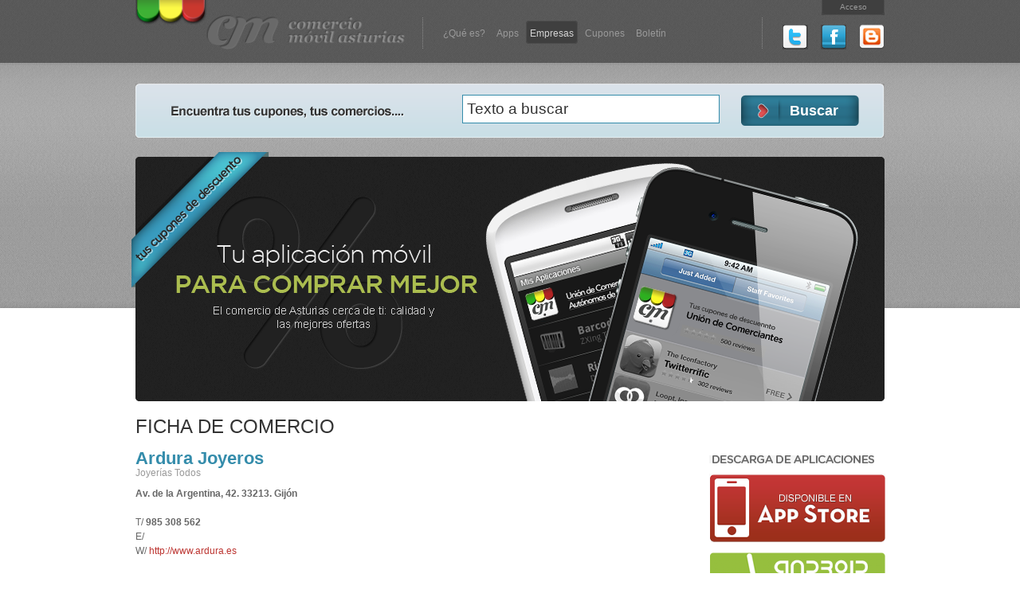

--- FILE ---
content_type: text/html; charset=utf-8
request_url: https://comerciomovilasturias.com/categories/todos/shops/ardura-joyeros--3
body_size: 5072
content:
<html lang="en">
<head>
  <meta http-equiv="Content-Type" content="text/html; charset=utf-8" />
  <title>Comercio Móvil Asturias</title>
  <link href="/stylesheets/compiled/grid.css?1385727836" media="screen" rel="stylesheet" type="text/css" />
  <link href="/stylesheets/compiled/text.css?1385727836" media="screen" rel="stylesheet" type="text/css" />
  <link href="/stylesheets/compiled/public.css?1385727836" media="screen" rel="stylesheet" type="text/css" />
  <link href="/stylesheets/jquery_tabs.css?1385727836" media="screen" rel="stylesheet" type="text/css" />
  <script src="/javascripts/jquery.min.js?1385727836" type="text/javascript"></script>
  <script src="/javascripts/jquery-ui.min.js?1385727836" type="text/javascript"></script>
  <script src="/javascripts/multiselect-rails.js?1385727836" type="text/javascript"></script>
  <script src="/javascripts/rails.js?1385727836" type="text/javascript"></script>
  <script src="/javascripts/application.js?1385727836" type="text/javascript"></script>
  <script src="/javascripts/hide-text.js?1385727836" type="text/javascript"></script>
  <script src="/javascripts/fancybox/jquery.fancybox-1.3.4.pack.js?1385727836" type="text/javascript"></script>
  <link rel="stylesheet" type="text/css" href="/javascripts/fancybox/jquery.fancybox-1.3.4.css" media="screen" />
  <script src="/javascripts/popup_instructions.js?1385727836" type="text/javascript"></script>
  <meta name="csrf-param" content="authenticity_token" />
  <meta name="csrf-token" content="FkEqENLCol0C+64s6fGUjyourSbh+Rd2dg4+7iFLoK4=" />
  <meta name="title" content="Ardura Joyeros" />
  <script src="https://maps.google.com/maps?file=api&amp;v=2&amp;sensor=false&amp;key=ABQIAAAAIgasu4eS8mV2A-3rd80tlxRxS807ZsK74O2z13Pm6V3x0CPOThRDGEEDkGxBKiUtx4-apqI6YZdMuQ&amp;hl=es" type="text/javascript"></script>
  <script src="/javascripts/gmaps_front.js?1385727836" type="text/javascript"></script>
  <script src="/javascripts/jquery.cycle.js?1385727836" type="text/javascript"></script>
  <script src="/javascripts/shop_cycle.js?1385727836" type="text/javascript"></script>
  <script src="/javascripts/fancybox/jquery.fancybox-1.3.4.pack.js?1385727836" type="text/javascript"></script>
  <link rel="stylesheet" type="text/css" href="/javascripts/fancybox/jquery.fancybox-1.3.4.css" media="screen" />
  <script src="/javascripts/popup_instructions.js?1385727836" type="text/javascript"></script>
  <script src="https://w.sharethis.com/button/buttons.js" type="text/javascript"></script>
  <script type="text/javascript">
  //<![CDATA[
    stLight.options({publisher: '4bc8b3fd-825f-4720-a36b-3362e3c95d57'});
  //]]>
  </script>
</head>
<body>
  <div id="public_w_slideshow">
    <div id="header" class="clear-block">
      <div class="container_16">
        <div id="top-wrapper">
          <div class="grid_6">
            <a href="/" id="home-link" title="Inicio" name="home-link"><img alt="UCG logo" id="ucg_logo" rel="image_src" src="/images/public/ucg_logo2.png?1385727836" title="UCG logo" /></a>
          </div>
          <div class="grid_7">
            <div id="nav_bar">
              <ul>
                <li class=""><a href="/pages/que-es">¿Qué es?</a></li>
                <li class=""><a href="/pages/descarga-de-aplicaciones">Apps</a></li>
                <li class="selected"><a href="/shops" title="Empresas">Empresas</a></li>
                <li class=""><a href="/offers" title="Cupones">Cupones</a></li>
                <li class=""><a href="/boletin" title="Boletin">Boletín</a></li>
              </ul>
            </div>
          </div>
          <div class="grid_3 omega">
            <div id="login-wrapper">
              <a href="/admin" title="Acceso">Acceso</a>
            </div>
            <div id="social_bar">
              <ul>
                <li><img alt="Twitter" src="/images/public/twitter.png?1385727836" /></li>
                <li><img alt="Facebook" src="/images/public/facebook.png?1385727836" /></li>
                <li><img alt="Blogspot" src="/images/public/blog.png?1385727836" /></li>
              </ul>
            </div>
          </div>
        </div>
        <div class="clear"></div>
        <div class="grid_16">
          <div id="search_wrapper">
            <div class="grid_7 alpha"><img alt="Tus cupones para un descuento inteligente" id="search_desc" src="/images/public/search_text.png?1385727836" title="Tus cupones para un descuento inteligente" /></div>
            <div class="grid_9 alpha" id="search_input">
              <form accept-charset="UTF-8" action="/home/search" method="get">
                <div style="margin:0;padding:0;display:inline">
                  <input name="utf8" type="hidden" value="&#x2713;" />
                </div>
                <div class="grid_6 alpha">
                  <input id="search" name="search" type="text" value="Texto a buscar" />
                </div>
                <div class="grid_3 alpha">
                  <input class="button" id="search_button" name="commit" onclick="if($('#search').val()=='Texto a buscar') $('#search').val('');" type="submit" value="Buscar" />
                </div>
              </form>
            </div>
          </div>
        </div>
        <div class="clear"></div>
        <div class="grid_16 alpha omega" id="banner"><img alt="Banner_2" src="/images/public/banner_2.png?1385727836" /></div>
        <div class="clear"></div>
      </div>
    </div>
    <div id="flash-wrapper" class="clear-block">
      <div class="container_16">
        <div class="grid_16">
          <div class="flash"></div>
        </div>
        <div class="clear"></div>
      </div>
    </div>
    <div id="content-wrapper_old" class="clear-block">
      <div class="container_16">
        <div class="grid_16">
          <h2>FICHA DE COMERCIO</h2>
        </div>
        <div class="clear"></div>
        <div class="grid_12" id="shop_info_wrapper">
          <h3>Ardura Joyeros</h3>
          <div id="sectors-wrapper">
            <a href="/categories/joyerias">Joyerías</a> <a href="/categories/todos">Todos</a>
          </div>
          <ul id="shop-info">
            <li id="shop-address" class='bold'>Av. de la Argentina, 42. 33213. Gijón</li>
            <li>T/ <span class="bold">985 308 562</span></li>
            <li>E/ <span class="red"></span></li>
            <li>W/ <span class="red">http://www.ardura.es</span></li>
          </ul>
          <div id="shop_desc">
            <span class="bold">Descripción del empresa.</span>
            <p>&nbsp;</p>
            <p style="background:white"><span style="font-size:9.0pt;font-family:&quot;Arial&quot;,&quot;sans-serif&quot;; color:#222222">Ardura Joyeros te ofrece el dise&ntilde;o como factor de valor a&ntilde;adido en un sector tradicional; trabajamos materiales in&eacute;ditos en nuestro &aacute;mbito cultural junto con otros absolutamente aut&oacute;ctonos como el azabache.</span></p>
            <p style="background:white"><span style="font-size:9.0pt;font-family:&quot;Arial&quot;,&quot;sans-serif&quot;; color:#222222">Nuestra empresa potencia su presente en el &aacute;mbito internacional, siguiendo y adaptando nuestros dise&ntilde;os a las nuevas tendencias en la moda y el dise&ntilde;o vanguardista.</span></p>
            <p style="background:white"><span style="font-size:9.0pt;font-family:&quot;Arial&quot;,&quot;sans-serif&quot;; color:#222222">En la actualidad hemos recibido una importante lista de premios de distintos organismos que nos han reconocido la labor efectuada en este sentido, lo que nos anima a continuar con nuestro plan de expansi&oacute;n y consolidaci&oacute;n.</span></p>
            <p style="background:white"><span style="font-size:9.0pt;font-family:&quot;Arial&quot;,&quot;sans-serif&quot;; color:#222222">Estamos presentes en los mejores comercios de joyer&iacute;a de Espa&ntilde;a, incluyendo aeropuertos y grandes almacenes de distribuci&oacute;n, as&iacute; como la consolidaci&oacute;n de la cadena propia con la ense&ntilde;a &quot;<em><span style="font-family:&quot;Arial&quot;,&quot;sans-serif&quot;">Ardura</span></em>&quot; que ya cuenta con cuatro establecimientos en Espa&ntilde;a.</span></p>
          </div>
          <h3>Galería de fotos</h3>
          <div id="shop_photos_wrapper">
            <div class="img_wrap">
              <a href="/system/shops/logos/796/large.jpg?1296572758" rel="gallery" title="Logo de Ardura Joyeros"><img alt="Thumb" src="/system/shops/logos/796/thumb.jpg?1296572758" /></a>
            </div>
            <div class="img_wrap">
              <a href="/system/shops/photos/796/large.jpg?1296572759" rel="gallery" title="Foto de Ardura Joyeros"><img alt="Thumb" src="/system/shops/photos/796/thumb.jpg?1296572759" /></a>
            </div>
            <div class="clear"></div>
          </div>
          <h3>Localización</h3>
          <div id="shop_map_wrapper">
            <span id="lat">43.539092</span> <span id="long">-5.696068</span>
            <div class="map" id="gmap"></div>
          </div>
          <div id="share-this-wrapper">
            <div id="share-with">
              Compartir en:
            </div>
            <div id="social_content">
              <span class="st_twitter_large" displaytext="Tweet"></span><span class="st_facebook_large" displaytext="Facebook"></span><span class="st_email_large" displaytext="Email"></span><span class="st_sharethis_large" displaytext="ShareThis"></span>
            </div>
            <div class="clear"></div>
          </div>
        </div>
        <div class="grid_4" id="apps_wrapper">
          <img alt="Descarga de aplicaciones" id="down_app_title" src="/images/public/down_app_content.png?1385727836" title="Descarga de aplicaciones" />
          <div id="apps_content">
            <div id="app_store">
              <a href="/pages/app-store" id="app-store" title="Apple Store" name="app-store"><img alt="App_store" src="/images/public/app_store.png?1385727836" /></a>
            </div>
            <div id="android_market">
              <a href="/pages/android-market" id="android-market" title="Android Market" name="android-market"><img alt="Android_market" src="/images/public/android_market.png?1385727836" /></a>
            </div>
          </div>
        </div>
        <div class="clear"></div>
        <div class="grid_16" id="offers_wrapper">
          <div id="offers_list"><img alt="Últimos cupones" id="last_coupons_shop" src="/images/public/active-coupons.png?1385727836" title="Últimos cupones" /></div>
          <div class="clear"></div>
          <div id="slideshow">
            <div class="offers_content">
              <div class="grid_16">
                <div id="no-offers">
                  Actualmente no existen ofertas para este empresa.
                </div>
              </div>
              <div class="clear"></div>
            </div>
          </div>
          <ul id="nav-shop">
            <li><a href="#" id="prev2" name="prev2">Anteriores</a></li>
            <li><a href="#" id="next2" name="next2">Siguientes</a></li>
          </ul>
        </div>
        <div class="clear"></div>
      </div>
    </div>
    <div class="clear"></div>
    <div class='clear-block' id='categories_wrapper'>
      <div class="container_16"><img alt="Empresas_footer_title" src="/images/empresas_footer_title.png?1385727836" style="padding:2em 0em;margin-left: 10px;" title="Categorías" /></div>
      <div id='categories_content'>
        <div class="container_16" style="position:relative">
          <ul id="principal_categories" class='categories grid_16'>
            <li class="ui-state-default ui-corner-top first_category"><img alt="Original" src="/system/categories/logos/21/original.png?1347295794" /><a href="#cat_21" data-url="" id="21" name="21"><span>Tiendas</span></a></li>
            <li class="ui-state-default ui-corner-top"><img alt="Original" src="/system/categories/logos/28/original.png?1347295752" /><a href="#cat_28" data-url="/categories/comer/shops" id="28" name="28"><span>Comer</span></a></li>
            <li class="ui-state-default ui-corner-top"><img alt="Original" src="/system/categories/logos/29/original.png?1347295741" /><a href="#cat_29" data-url="/categories/cafe-y-bares/shops" id="29" name="29"><span>Café y bares</span></a></li>
            <li class="ui-state-default ui-corner-top"><img alt="Original" src="/system/categories/logos/30/original.png?1347295778" /><a href="#cat_30" data-url="/categories/dormir/shops" id="30" name="30"><span>Dormir</span></a></li>
            <li class="ui-state-default ui-corner-top"><img alt="Original" src="/system/categories/logos/31/original.png?1347295766" /><a href="#cat_31" data-url="/categories/cultura--2/shops" id="31" name="31"><span>Cultura</span></a></li>
            <li class="ui-state-default ui-corner-top"><img alt="Original" src="/system/categories/logos/32/original.png?1347295728" /><a href="#cat_32" data-url="/categories/aire-libre/shops" id="32" name="32"><span>Aire Libre</span></a></li>
            <li class="ui-state-default ui-corner-top selected"><img alt="Original" src="/system/categories/logos/25/original.png?1347295806" /><a href="#cat_25" data-url="/categories/todos/shops" id="25" name="25"><span>Todos</span></a></li>
          </ul><img alt="Triangulo" id="triangle-category" src="/images/categories/triangulo.png?1385727836" />
          <div class="clear"></div>
        </div>
        <div id="cat_21" class="subcategories category_red">
          <div class="container_16 clear-block">
            <ul class='subcategories grid_16 clear-block'>
              <li class='no_top grid_4'><a href="/categories/alimentacion/shops"><img alt="Original" src="/system/categories/logos/1/original.png?1342514712" /><span>Alimentación</span></a></li>
              <li class='no_top grid_4'><a href="/categories/calzado-y-piel/shops"><img alt="Original" src="/system/categories/logos/3/original.png?1342514758" /><span>Calzado y piel</span></a></li>
              <li class='no_top grid_4'><a href="/categories/complementos-y-regalos/shops"><img alt="Original" src="/system/categories/logos/19/original.png?1342514771" /><span>Complementos y regalos</span></a></li>
              <li class='no_top grid_4'><a href="/categories/decoracion/shops"><img alt="Original" src="/system/categories/logos/4/original.png?1342514777" /><span>Decoración</span></a></li>
              <li><a href="/categories/deportes/shops"><img alt="Original" src="/system/categories/logos/11/original.png?1342514782" /><span>Deportes</span></a></li>
              <li><a href="/categories/electrodomesticos/shops"><img alt="Original" src="/system/categories/logos/13/original.png?1342514789" /><span>Electrodomésticos</span></a></li>
              <li><a href="/categories/floristerias/shops"><img alt="Original" src="/system/categories/logos/14/original.png?1342514795" /><span>Floristerías</span></a></li>
              <li><a href="/categories/fotografia/shops"><img alt="Original" src="/system/categories/logos/15/original.png?1342514801" /><span>Fotografía</span></a></li>
              <li><a href="/categories/informatica-y-electronica/shops"><img alt="Original" src="/system/categories/logos/6/original.png?1342514808" /><span>Informática y Electrónica</span></a></li>
              <li><a href="/categories/joyerias/shops"><img alt="Original" src="/system/categories/logos/16/original.png?1342514814" /><span>Joyerías</span></a></li>
              <li><a href="/categories/libreriassalas-de-arte/shops"><img alt="Original" src="/system/categories/logos/17/original.png?1342514824" /><span>Librerías/Salas de arte</span></a></li>
              <li><a href="/categories/moda/shops"><img alt="Original" src="/system/categories/logos/2/original.png?1342514830" /><span>Moda</span></a></li>
              <li><a href="/categories/muebles/shops"><img alt="Original" src="/system/categories/logos/9/original.png?1342514836" /><span>Muebles</span></a></li>
              <li><a href="/categories/ocio-y-tiempo-libre/shops"><img alt="Original" src="/system/categories/logos/8/original.png?1342514842" /><span>Ocio y tiempo libre</span></a></li>
              <li><a href="/categories/opticas/shops"><img alt="Original" src="/system/categories/logos/5/original.png?1342514847" /><span>Opticas</span></a></li>
              <li><a href="/categories/peluquerias/shops"><img alt="Original" src="/system/categories/logos/10/original.png?1342514853" /><span>Peluquerías</span></a></li>
              <li><a href="/categories/perfumerias/shops"><img alt="Original" src="/system/categories/logos/12/original.png?1342514897" /><span>Perfumerías</span></a></li>
              <li><a href="/categories/salud-y-belleza/shops"><img alt="Original" src="/system/categories/logos/7/original.png?1342514861" /><span>Salud y belleza</span></a></li>
              <li><a href="/categories/servicios-profesionales/shops"><img alt="Original" src="/system/categories/logos/18/original.png?1342514869" /><span>Servicios profesionales</span></a></li>
            </ul>
            <div class="clear"></div>
          </div>
          <div class="clear"></div>
        </div>
        <div id="cat_28" class="subcategories category_orange">
          <div class="container_16 clear-block">
            <ul class='subcategories grid_16 clear-block'></ul>
            <div class="clear"></div>
          </div>
          <div class="clear"></div>
        </div>
        <div id="cat_29" class="subcategories category_yellow">
          <div class="container_16 clear-block">
            <ul class='subcategories grid_16 clear-block'></ul>
            <div class="clear"></div>
          </div>
          <div class="clear"></div>
        </div>
        <div id="cat_30" class="subcategories category_clear_green">
          <div class="container_16 clear-block">
            <ul class='subcategories grid_16 clear-block'></ul>
            <div class="clear"></div>
          </div>
          <div class="clear"></div>
        </div>
        <div id="cat_31" class="subcategories category_green">
          <div class="container_16 clear-block">
            <ul class='subcategories grid_16 clear-block'></ul>
            <div class="clear"></div>
          </div>
          <div class="clear"></div>
        </div>
        <div id="cat_32" class="subcategories category_blue">
          <div class="container_16 clear-block">
            <ul class='subcategories grid_16 clear-block'></ul>
            <div class="clear"></div>
          </div>
          <div class="clear"></div>
        </div>
        <div id="cat_25" class="subcategories category_grey">
          <div class="container_16 clear-block">
            <ul class='subcategories grid_16 clear-block'></ul>
            <div class="clear"></div>
          </div>
          <div class="clear"></div>
        </div>
        <div class="clear"></div>
      </div>
      <div class="clear"></div>
    </div>
    <div class="clear"></div>
    <script>
    <![CDATA[
    $('#categories_content').tabs(
      {
        selected: 6,
        select: function(event, ui) {
          $("#categories_content .selected").removeClass("selected")
          $(ui.tab).addClass("selected");       
          if($(ui.tab).attr("data-url").length){
            window.location = $(ui.tab).attr("data-url");
            return false;
          }else{
            $('#triangle-category').css('left',$(ui.tab).parent("li:first").position().left+40);
          }
        
             
        }
      }
    );  
    $("#categories_content li a[href='#cat_21']").parent("li:first").removeClass("ui-tabs-selected");
    $("#categories_content li a[href='#cat_21']").parent("li:first").removeClass("ui-state-active");

    ]]>
    </script>
    <div id="footer" class="clear-block">
      <div class="container_16">
        <div class="grid_8" id="footer_logo">
          <img alt="Comercio Móvil Asturias. Tus cupones para un descuento inteligente" src="/images/public/ucg_footer_logo.png?1385727836" title="Comercio Móvil Asturias. Tus cupones para un descuento inteligente" />
          <div id="logos_wrapper">
            <img alt="Logo Gobierno del Principado de Asturias" src="/images/public/principado.png?1385727836" title="Gobierno del Principado de Asturias" /><img alt="Logo PIATIC" src="/images/public/piatic.png?1385727836" title="PIATIC" /><a href="/pages/ctic"><img alt="Logo Fundación CTIC" src="/images/public/ctic.png?1385727836" title="Fundación CTIC" /></a>
          </div>
        </div>
        <div class="grid_4">
          <div id="nav_footer_menu">
            <img alt="Menú de navegación" src="/images/public/nav_menu.png?1385727836" title="Menú de navegación" />
            <ul>
              <li><a href="/" title="Inicio">Inicio</a></li>
              <li><a href="/pages/que-es" title="¿Qué es?">¿Qué es?</a></li>
              <li><a href="/offers" title="Cupones">Cupones</a></li>
              <li><a href="/shops" title="Empresas">Empresas</a></li>
              <li><a href="/pages/quienes-somos" title="Quiénes somos">Quiénes somos</a></li>
              <li><a href="/pages/descarga-de-aplicaciones" title="Descarga de aplicaciones">Apps</a></li>
              <li><a href="/contacto" title="Contacto">Contacto</a></li>
            </ul>
          </div>
        </div>
        <div class="grid_4">
          <div id="social_footer_menu">
            <img alt="Síguenos en las redes" src="/images/public/follow_us.png?1385727836" title="Síguenos en las redes" />
            <div id="social_footer_links"><img alt="Twitter" src="/images/public/twitter_footer.png?1385727836" title="Twitter" /><img alt="Facebook" src="/images/public/facebook_footer.png?1385727836" title="Facebook" /><img alt="Blog" src="/images/public/blogger_footer.png?1385727836" title="Blog" /></div><img alt="Descarga de aplicaciones" src="/images/public/app_down.png?1385727836" title="Descarga de aplicaciones" />
            <div id="apps_footer_links">
              <div id="app_store_footer"><a href="/pages/app-store" id="app-store-footer" title="App Store" name="app-store-footer"><img alt="App Store" class="app-store-image" src="/images/public/app_store_footer.png?1385727836" title="App Store" /></a> <a href="/pages/android-market" id="android-market-footer" title="Android Market" name="android-market-footer"><img alt="Android Market" src="/images/public/android_market_footer.png?1385727836" title="Android Market" /></a> <img alt="Android Market" src="/images/public/BB_market_footer.png?1385727836" title="Android Market" /></div>
            </div>
          </div>
        </div>
        <div class="clear"></div>
        <div class="grid_16" id="colophon">
          <div class="block">
            <p>&copy; Unión de comerciantes autónomos de Gijón y Carreño 2014 - <a href="/pages/informacion-general" class="contact_link" title="Información general">Información general</a> · <a href="/pages/aviso-legal" class="contact_link" title="Aviso legal">Aviso legal</a> · <a href="/pages/politica-de-privacidad" class="contact_link" title="Política de privacidad">Política de privacidad</a> · Desarrollado por <img alt="Logo neosystems" id="neo_logo" src="/images/public/neosystems.png?1385727836" title="neosystems" /></p>
          </div>
        </div>
      </div>
    </div>
  </div>
<script defer src="https://static.cloudflareinsights.com/beacon.min.js/vcd15cbe7772f49c399c6a5babf22c1241717689176015" integrity="sha512-ZpsOmlRQV6y907TI0dKBHq9Md29nnaEIPlkf84rnaERnq6zvWvPUqr2ft8M1aS28oN72PdrCzSjY4U6VaAw1EQ==" data-cf-beacon='{"version":"2024.11.0","token":"5814a3a170c94c73a0d764c409a3a31b","r":1,"server_timing":{"name":{"cfCacheStatus":true,"cfEdge":true,"cfExtPri":true,"cfL4":true,"cfOrigin":true,"cfSpeedBrain":true},"location_startswith":null}}' crossorigin="anonymous"></script>
</body>
</html>


--- FILE ---
content_type: text/css; charset=
request_url: https://comerciomovilasturias.com/stylesheets/compiled/grid.css?1385727836
body_size: 1853
content:
/* 960 Grid System ~ Core CSS.
 * Learn more ~ http://960.gs/
 * *
 * Licensed under GPL and MIT. */
/* line 14, ../../../../../.rvm/gems/ruby-1.9.2-p180@mobilecommerce/gems/compass-0.10.6/frameworks/compass/stylesheets/compass/reset/_utilities.scss */
html, body, div, span, applet, object, iframe,
h1, h2, h3, h4, h5, h6, p, blockquote, pre,
a, abbr, acronym, address, big, cite, code,
del, dfn, em, font, img, ins, kbd, q, s, samp,
small, strike, strong, sub, sup, tt, var,
dl, dt, dd, ol, ul, li,
fieldset, form, label, legend,
table, caption, tbody, tfoot, thead, tr, th, td {
  margin: 0;
  padding: 0;
  border: 0;
  outline: 0;
  font-weight: inherit;
  font-style: inherit;
  font-size: 100%;
  font-family: inherit;
  vertical-align: baseline;
}

/* line 17, ../../../../../.rvm/gems/ruby-1.9.2-p180@mobilecommerce/gems/compass-0.10.6/frameworks/compass/stylesheets/compass/reset/_utilities.scss */
body {
  line-height: 1;
  color: black;
  background: white;
}

/* line 19, ../../../../../.rvm/gems/ruby-1.9.2-p180@mobilecommerce/gems/compass-0.10.6/frameworks/compass/stylesheets/compass/reset/_utilities.scss */
ol, ul {
  list-style: none;
}

/* line 21, ../../../../../.rvm/gems/ruby-1.9.2-p180@mobilecommerce/gems/compass-0.10.6/frameworks/compass/stylesheets/compass/reset/_utilities.scss */
table {
  border-collapse: separate;
  border-spacing: 0;
  vertical-align: middle;
}

/* line 23, ../../../../../.rvm/gems/ruby-1.9.2-p180@mobilecommerce/gems/compass-0.10.6/frameworks/compass/stylesheets/compass/reset/_utilities.scss */
caption, th, td {
  text-align: left;
  font-weight: normal;
  vertical-align: middle;
}

/* line 25, ../../../../../.rvm/gems/ruby-1.9.2-p180@mobilecommerce/gems/compass-0.10.6/frameworks/compass/stylesheets/compass/reset/_utilities.scss */
q, blockquote {
  quotes: "" "";
}
/* line 96, ../../../../../.rvm/gems/ruby-1.9.2-p180@mobilecommerce/gems/compass-0.10.6/frameworks/compass/stylesheets/compass/reset/_utilities.scss */
q:before, q:after, blockquote:before, blockquote:after {
  content: "";
}

/* line 27, ../../../../../.rvm/gems/ruby-1.9.2-p180@mobilecommerce/gems/compass-0.10.6/frameworks/compass/stylesheets/compass/reset/_utilities.scss */
a img {
  border: none;
}

/* line 10, ../../../app/stylesheets/grid.scss */
.container_12 {
  margin-left: auto;
  margin-right: auto;
  width: 960px;
}
/* line 33, ../../../../../.rvm/gems/ruby-1.9.2-p180@mobilecommerce/gems/compass-960-plugin-0.10.0/stylesheets/960/_grid.sass */
.container_12 .grid_1, .container_12 .grid_2, .container_12 .grid_3, .container_12 .grid_4, .container_12 .grid_5, .container_12 .grid_6, .container_12 .grid_7, .container_12 .grid_8, .container_12 .grid_9, .container_12 .grid_10, .container_12 .grid_11, .container_12 .grid_12 {
  display: inline;
  float: left;
  margin-left: 10px;
  margin-right: 10px;
}
/* line 36, ../../../../../.rvm/gems/ruby-1.9.2-p180@mobilecommerce/gems/compass-960-plugin-0.10.0/stylesheets/960/_grid.sass */
.container_12 .grid_1 {
  width: 60px;
}
/* line 36, ../../../../../.rvm/gems/ruby-1.9.2-p180@mobilecommerce/gems/compass-960-plugin-0.10.0/stylesheets/960/_grid.sass */
.container_12 .grid_2 {
  width: 140px;
}
/* line 36, ../../../../../.rvm/gems/ruby-1.9.2-p180@mobilecommerce/gems/compass-960-plugin-0.10.0/stylesheets/960/_grid.sass */
.container_12 .grid_3 {
  width: 220px;
}
/* line 36, ../../../../../.rvm/gems/ruby-1.9.2-p180@mobilecommerce/gems/compass-960-plugin-0.10.0/stylesheets/960/_grid.sass */
.container_12 .grid_4 {
  width: 300px;
}
/* line 36, ../../../../../.rvm/gems/ruby-1.9.2-p180@mobilecommerce/gems/compass-960-plugin-0.10.0/stylesheets/960/_grid.sass */
.container_12 .grid_5 {
  width: 380px;
}
/* line 36, ../../../../../.rvm/gems/ruby-1.9.2-p180@mobilecommerce/gems/compass-960-plugin-0.10.0/stylesheets/960/_grid.sass */
.container_12 .grid_6 {
  width: 460px;
}
/* line 36, ../../../../../.rvm/gems/ruby-1.9.2-p180@mobilecommerce/gems/compass-960-plugin-0.10.0/stylesheets/960/_grid.sass */
.container_12 .grid_7 {
  width: 540px;
}
/* line 36, ../../../../../.rvm/gems/ruby-1.9.2-p180@mobilecommerce/gems/compass-960-plugin-0.10.0/stylesheets/960/_grid.sass */
.container_12 .grid_8 {
  width: 620px;
}
/* line 36, ../../../../../.rvm/gems/ruby-1.9.2-p180@mobilecommerce/gems/compass-960-plugin-0.10.0/stylesheets/960/_grid.sass */
.container_12 .grid_9 {
  width: 700px;
}
/* line 36, ../../../../../.rvm/gems/ruby-1.9.2-p180@mobilecommerce/gems/compass-960-plugin-0.10.0/stylesheets/960/_grid.sass */
.container_12 .grid_10 {
  width: 780px;
}
/* line 36, ../../../../../.rvm/gems/ruby-1.9.2-p180@mobilecommerce/gems/compass-960-plugin-0.10.0/stylesheets/960/_grid.sass */
.container_12 .grid_11 {
  width: 860px;
}
/* line 36, ../../../../../.rvm/gems/ruby-1.9.2-p180@mobilecommerce/gems/compass-960-plugin-0.10.0/stylesheets/960/_grid.sass */
.container_12 .grid_12 {
  width: 940px;
}
/* line 44, ../../../../../.rvm/gems/ruby-1.9.2-p180@mobilecommerce/gems/compass-960-plugin-0.10.0/stylesheets/960/_grid.sass */
.container_12 .prefix_1 {
  padding-left: 80px;
}
/* line 44, ../../../../../.rvm/gems/ruby-1.9.2-p180@mobilecommerce/gems/compass-960-plugin-0.10.0/stylesheets/960/_grid.sass */
.container_12 .prefix_2 {
  padding-left: 160px;
}
/* line 44, ../../../../../.rvm/gems/ruby-1.9.2-p180@mobilecommerce/gems/compass-960-plugin-0.10.0/stylesheets/960/_grid.sass */
.container_12 .prefix_3 {
  padding-left: 240px;
}
/* line 44, ../../../../../.rvm/gems/ruby-1.9.2-p180@mobilecommerce/gems/compass-960-plugin-0.10.0/stylesheets/960/_grid.sass */
.container_12 .prefix_4 {
  padding-left: 320px;
}
/* line 44, ../../../../../.rvm/gems/ruby-1.9.2-p180@mobilecommerce/gems/compass-960-plugin-0.10.0/stylesheets/960/_grid.sass */
.container_12 .prefix_5 {
  padding-left: 400px;
}
/* line 44, ../../../../../.rvm/gems/ruby-1.9.2-p180@mobilecommerce/gems/compass-960-plugin-0.10.0/stylesheets/960/_grid.sass */
.container_12 .prefix_6 {
  padding-left: 480px;
}
/* line 44, ../../../../../.rvm/gems/ruby-1.9.2-p180@mobilecommerce/gems/compass-960-plugin-0.10.0/stylesheets/960/_grid.sass */
.container_12 .prefix_7 {
  padding-left: 560px;
}
/* line 44, ../../../../../.rvm/gems/ruby-1.9.2-p180@mobilecommerce/gems/compass-960-plugin-0.10.0/stylesheets/960/_grid.sass */
.container_12 .prefix_8 {
  padding-left: 640px;
}
/* line 44, ../../../../../.rvm/gems/ruby-1.9.2-p180@mobilecommerce/gems/compass-960-plugin-0.10.0/stylesheets/960/_grid.sass */
.container_12 .prefix_9 {
  padding-left: 720px;
}
/* line 44, ../../../../../.rvm/gems/ruby-1.9.2-p180@mobilecommerce/gems/compass-960-plugin-0.10.0/stylesheets/960/_grid.sass */
.container_12 .prefix_10 {
  padding-left: 800px;
}
/* line 44, ../../../../../.rvm/gems/ruby-1.9.2-p180@mobilecommerce/gems/compass-960-plugin-0.10.0/stylesheets/960/_grid.sass */
.container_12 .prefix_11 {
  padding-left: 880px;
}
/* line 52, ../../../../../.rvm/gems/ruby-1.9.2-p180@mobilecommerce/gems/compass-960-plugin-0.10.0/stylesheets/960/_grid.sass */
.container_12 .suffix_1 {
  padding-right: 80px;
}
/* line 52, ../../../../../.rvm/gems/ruby-1.9.2-p180@mobilecommerce/gems/compass-960-plugin-0.10.0/stylesheets/960/_grid.sass */
.container_12 .suffix_2 {
  padding-right: 160px;
}
/* line 52, ../../../../../.rvm/gems/ruby-1.9.2-p180@mobilecommerce/gems/compass-960-plugin-0.10.0/stylesheets/960/_grid.sass */
.container_12 .suffix_3 {
  padding-right: 240px;
}
/* line 52, ../../../../../.rvm/gems/ruby-1.9.2-p180@mobilecommerce/gems/compass-960-plugin-0.10.0/stylesheets/960/_grid.sass */
.container_12 .suffix_4 {
  padding-right: 320px;
}
/* line 52, ../../../../../.rvm/gems/ruby-1.9.2-p180@mobilecommerce/gems/compass-960-plugin-0.10.0/stylesheets/960/_grid.sass */
.container_12 .suffix_5 {
  padding-right: 400px;
}
/* line 52, ../../../../../.rvm/gems/ruby-1.9.2-p180@mobilecommerce/gems/compass-960-plugin-0.10.0/stylesheets/960/_grid.sass */
.container_12 .suffix_6 {
  padding-right: 480px;
}
/* line 52, ../../../../../.rvm/gems/ruby-1.9.2-p180@mobilecommerce/gems/compass-960-plugin-0.10.0/stylesheets/960/_grid.sass */
.container_12 .suffix_7 {
  padding-right: 560px;
}
/* line 52, ../../../../../.rvm/gems/ruby-1.9.2-p180@mobilecommerce/gems/compass-960-plugin-0.10.0/stylesheets/960/_grid.sass */
.container_12 .suffix_8 {
  padding-right: 640px;
}
/* line 52, ../../../../../.rvm/gems/ruby-1.9.2-p180@mobilecommerce/gems/compass-960-plugin-0.10.0/stylesheets/960/_grid.sass */
.container_12 .suffix_9 {
  padding-right: 720px;
}
/* line 52, ../../../../../.rvm/gems/ruby-1.9.2-p180@mobilecommerce/gems/compass-960-plugin-0.10.0/stylesheets/960/_grid.sass */
.container_12 .suffix_10 {
  padding-right: 800px;
}
/* line 52, ../../../../../.rvm/gems/ruby-1.9.2-p180@mobilecommerce/gems/compass-960-plugin-0.10.0/stylesheets/960/_grid.sass */
.container_12 .suffix_11 {
  padding-right: 880px;
}
/* line 56, ../../../../../.rvm/gems/ruby-1.9.2-p180@mobilecommerce/gems/compass-960-plugin-0.10.0/stylesheets/960/_grid.sass */
.container_12 .alpha {
  margin-left: 0;
}
/* line 58, ../../../../../.rvm/gems/ruby-1.9.2-p180@mobilecommerce/gems/compass-960-plugin-0.10.0/stylesheets/960/_grid.sass */
.container_12 .omega {
  margin-right: 0;
}
/* line 71, ../../../../../.rvm/gems/ruby-1.9.2-p180@mobilecommerce/gems/compass-960-plugin-0.10.0/stylesheets/960/_grid.sass */
.container_12 .push_1, .container_12 .push_2, .container_12 .push_3, .container_12 .push_4, .container_12 .push_5, .container_12 .push_6, .container_12 .push_7, .container_12 .push_8, .container_12 .push_9, .container_12 .push_10, .container_12 .push_11, .container_12 .push_12,
.container_12 .pull_1, .container_12 .pull_2, .container_12 .pull_3, .container_12 .pull_4, .container_12 .pull_5, .container_12 .pull_6, .container_12 .pull_7, .container_12 .pull_8, .container_12 .pull_9, .container_12 .pull_10, .container_12 .pull_11, .container_12 .pull_12 {
  position: relative;
}
/* line 75, ../../../../../.rvm/gems/ruby-1.9.2-p180@mobilecommerce/gems/compass-960-plugin-0.10.0/stylesheets/960/_grid.sass */
.container_12 .push_1 {
  left: 80px;
}
/* line 77, ../../../../../.rvm/gems/ruby-1.9.2-p180@mobilecommerce/gems/compass-960-plugin-0.10.0/stylesheets/960/_grid.sass */
.container_12 .pull_1 {
  left: -80px;
}
/* line 75, ../../../../../.rvm/gems/ruby-1.9.2-p180@mobilecommerce/gems/compass-960-plugin-0.10.0/stylesheets/960/_grid.sass */
.container_12 .push_2 {
  left: 160px;
}
/* line 77, ../../../../../.rvm/gems/ruby-1.9.2-p180@mobilecommerce/gems/compass-960-plugin-0.10.0/stylesheets/960/_grid.sass */
.container_12 .pull_2 {
  left: -160px;
}
/* line 75, ../../../../../.rvm/gems/ruby-1.9.2-p180@mobilecommerce/gems/compass-960-plugin-0.10.0/stylesheets/960/_grid.sass */
.container_12 .push_3 {
  left: 240px;
}
/* line 77, ../../../../../.rvm/gems/ruby-1.9.2-p180@mobilecommerce/gems/compass-960-plugin-0.10.0/stylesheets/960/_grid.sass */
.container_12 .pull_3 {
  left: -240px;
}
/* line 75, ../../../../../.rvm/gems/ruby-1.9.2-p180@mobilecommerce/gems/compass-960-plugin-0.10.0/stylesheets/960/_grid.sass */
.container_12 .push_4 {
  left: 320px;
}
/* line 77, ../../../../../.rvm/gems/ruby-1.9.2-p180@mobilecommerce/gems/compass-960-plugin-0.10.0/stylesheets/960/_grid.sass */
.container_12 .pull_4 {
  left: -320px;
}
/* line 75, ../../../../../.rvm/gems/ruby-1.9.2-p180@mobilecommerce/gems/compass-960-plugin-0.10.0/stylesheets/960/_grid.sass */
.container_12 .push_5 {
  left: 400px;
}
/* line 77, ../../../../../.rvm/gems/ruby-1.9.2-p180@mobilecommerce/gems/compass-960-plugin-0.10.0/stylesheets/960/_grid.sass */
.container_12 .pull_5 {
  left: -400px;
}
/* line 75, ../../../../../.rvm/gems/ruby-1.9.2-p180@mobilecommerce/gems/compass-960-plugin-0.10.0/stylesheets/960/_grid.sass */
.container_12 .push_6 {
  left: 480px;
}
/* line 77, ../../../../../.rvm/gems/ruby-1.9.2-p180@mobilecommerce/gems/compass-960-plugin-0.10.0/stylesheets/960/_grid.sass */
.container_12 .pull_6 {
  left: -480px;
}
/* line 75, ../../../../../.rvm/gems/ruby-1.9.2-p180@mobilecommerce/gems/compass-960-plugin-0.10.0/stylesheets/960/_grid.sass */
.container_12 .push_7 {
  left: 560px;
}
/* line 77, ../../../../../.rvm/gems/ruby-1.9.2-p180@mobilecommerce/gems/compass-960-plugin-0.10.0/stylesheets/960/_grid.sass */
.container_12 .pull_7 {
  left: -560px;
}
/* line 75, ../../../../../.rvm/gems/ruby-1.9.2-p180@mobilecommerce/gems/compass-960-plugin-0.10.0/stylesheets/960/_grid.sass */
.container_12 .push_8 {
  left: 640px;
}
/* line 77, ../../../../../.rvm/gems/ruby-1.9.2-p180@mobilecommerce/gems/compass-960-plugin-0.10.0/stylesheets/960/_grid.sass */
.container_12 .pull_8 {
  left: -640px;
}
/* line 75, ../../../../../.rvm/gems/ruby-1.9.2-p180@mobilecommerce/gems/compass-960-plugin-0.10.0/stylesheets/960/_grid.sass */
.container_12 .push_9 {
  left: 720px;
}
/* line 77, ../../../../../.rvm/gems/ruby-1.9.2-p180@mobilecommerce/gems/compass-960-plugin-0.10.0/stylesheets/960/_grid.sass */
.container_12 .pull_9 {
  left: -720px;
}
/* line 75, ../../../../../.rvm/gems/ruby-1.9.2-p180@mobilecommerce/gems/compass-960-plugin-0.10.0/stylesheets/960/_grid.sass */
.container_12 .push_10 {
  left: 800px;
}
/* line 77, ../../../../../.rvm/gems/ruby-1.9.2-p180@mobilecommerce/gems/compass-960-plugin-0.10.0/stylesheets/960/_grid.sass */
.container_12 .pull_10 {
  left: -800px;
}
/* line 75, ../../../../../.rvm/gems/ruby-1.9.2-p180@mobilecommerce/gems/compass-960-plugin-0.10.0/stylesheets/960/_grid.sass */
.container_12 .push_11 {
  left: 880px;
}
/* line 77, ../../../../../.rvm/gems/ruby-1.9.2-p180@mobilecommerce/gems/compass-960-plugin-0.10.0/stylesheets/960/_grid.sass */
.container_12 .pull_11 {
  left: -880px;
}
/* line 75, ../../../../../.rvm/gems/ruby-1.9.2-p180@mobilecommerce/gems/compass-960-plugin-0.10.0/stylesheets/960/_grid.sass */
.container_12 .push_12 {
  left: 960px;
}
/* line 77, ../../../../../.rvm/gems/ruby-1.9.2-p180@mobilecommerce/gems/compass-960-plugin-0.10.0/stylesheets/960/_grid.sass */
.container_12 .pull_12 {
  left: -960px;
}

/* line 13, ../../../app/stylesheets/grid.scss */
.container_16 {
  margin-left: auto;
  margin-right: auto;
  width: 960px;
}
/* line 33, ../../../../../.rvm/gems/ruby-1.9.2-p180@mobilecommerce/gems/compass-960-plugin-0.10.0/stylesheets/960/_grid.sass */
.container_16 .grid_1, .container_16 .grid_2, .container_16 .grid_3, .container_16 .grid_4, .container_16 .grid_5, .container_16 .grid_6, .container_16 .grid_7, .container_16 .grid_8, .container_16 .grid_9, .container_16 .grid_10, .container_16 .grid_11, .container_16 .grid_12, .container_16 .grid_13, .container_16 .grid_14, .container_16 .grid_15, .container_16 .grid_16 {
  display: inline;
  float: left;
  margin-left: 10px;
  margin-right: 10px;
}
/* line 36, ../../../../../.rvm/gems/ruby-1.9.2-p180@mobilecommerce/gems/compass-960-plugin-0.10.0/stylesheets/960/_grid.sass */
.container_16 .grid_1 {
  width: 40px;
}
/* line 36, ../../../../../.rvm/gems/ruby-1.9.2-p180@mobilecommerce/gems/compass-960-plugin-0.10.0/stylesheets/960/_grid.sass */
.container_16 .grid_2 {
  width: 100px;
}
/* line 36, ../../../../../.rvm/gems/ruby-1.9.2-p180@mobilecommerce/gems/compass-960-plugin-0.10.0/stylesheets/960/_grid.sass */
.container_16 .grid_3 {
  width: 160px;
}
/* line 36, ../../../../../.rvm/gems/ruby-1.9.2-p180@mobilecommerce/gems/compass-960-plugin-0.10.0/stylesheets/960/_grid.sass */
.container_16 .grid_4 {
  width: 220px;
}
/* line 36, ../../../../../.rvm/gems/ruby-1.9.2-p180@mobilecommerce/gems/compass-960-plugin-0.10.0/stylesheets/960/_grid.sass */
.container_16 .grid_5 {
  width: 280px;
}
/* line 36, ../../../../../.rvm/gems/ruby-1.9.2-p180@mobilecommerce/gems/compass-960-plugin-0.10.0/stylesheets/960/_grid.sass */
.container_16 .grid_6 {
  width: 340px;
}
/* line 36, ../../../../../.rvm/gems/ruby-1.9.2-p180@mobilecommerce/gems/compass-960-plugin-0.10.0/stylesheets/960/_grid.sass */
.container_16 .grid_7 {
  width: 400px;
}
/* line 36, ../../../../../.rvm/gems/ruby-1.9.2-p180@mobilecommerce/gems/compass-960-plugin-0.10.0/stylesheets/960/_grid.sass */
.container_16 .grid_8 {
  width: 460px;
}
/* line 36, ../../../../../.rvm/gems/ruby-1.9.2-p180@mobilecommerce/gems/compass-960-plugin-0.10.0/stylesheets/960/_grid.sass */
.container_16 .grid_9 {
  width: 520px;
}
/* line 36, ../../../../../.rvm/gems/ruby-1.9.2-p180@mobilecommerce/gems/compass-960-plugin-0.10.0/stylesheets/960/_grid.sass */
.container_16 .grid_10 {
  width: 580px;
}
/* line 36, ../../../../../.rvm/gems/ruby-1.9.2-p180@mobilecommerce/gems/compass-960-plugin-0.10.0/stylesheets/960/_grid.sass */
.container_16 .grid_11 {
  width: 640px;
}
/* line 36, ../../../../../.rvm/gems/ruby-1.9.2-p180@mobilecommerce/gems/compass-960-plugin-0.10.0/stylesheets/960/_grid.sass */
.container_16 .grid_12 {
  width: 700px;
}
/* line 36, ../../../../../.rvm/gems/ruby-1.9.2-p180@mobilecommerce/gems/compass-960-plugin-0.10.0/stylesheets/960/_grid.sass */
.container_16 .grid_13 {
  width: 760px;
}
/* line 36, ../../../../../.rvm/gems/ruby-1.9.2-p180@mobilecommerce/gems/compass-960-plugin-0.10.0/stylesheets/960/_grid.sass */
.container_16 .grid_14 {
  width: 820px;
}
/* line 36, ../../../../../.rvm/gems/ruby-1.9.2-p180@mobilecommerce/gems/compass-960-plugin-0.10.0/stylesheets/960/_grid.sass */
.container_16 .grid_15 {
  width: 880px;
}
/* line 36, ../../../../../.rvm/gems/ruby-1.9.2-p180@mobilecommerce/gems/compass-960-plugin-0.10.0/stylesheets/960/_grid.sass */
.container_16 .grid_16 {
  width: 940px;
}
/* line 44, ../../../../../.rvm/gems/ruby-1.9.2-p180@mobilecommerce/gems/compass-960-plugin-0.10.0/stylesheets/960/_grid.sass */
.container_16 .prefix_1 {
  padding-left: 60px;
}
/* line 44, ../../../../../.rvm/gems/ruby-1.9.2-p180@mobilecommerce/gems/compass-960-plugin-0.10.0/stylesheets/960/_grid.sass */
.container_16 .prefix_2 {
  padding-left: 120px;
}
/* line 44, ../../../../../.rvm/gems/ruby-1.9.2-p180@mobilecommerce/gems/compass-960-plugin-0.10.0/stylesheets/960/_grid.sass */
.container_16 .prefix_3 {
  padding-left: 180px;
}
/* line 44, ../../../../../.rvm/gems/ruby-1.9.2-p180@mobilecommerce/gems/compass-960-plugin-0.10.0/stylesheets/960/_grid.sass */
.container_16 .prefix_4 {
  padding-left: 240px;
}
/* line 44, ../../../../../.rvm/gems/ruby-1.9.2-p180@mobilecommerce/gems/compass-960-plugin-0.10.0/stylesheets/960/_grid.sass */
.container_16 .prefix_5 {
  padding-left: 300px;
}
/* line 44, ../../../../../.rvm/gems/ruby-1.9.2-p180@mobilecommerce/gems/compass-960-plugin-0.10.0/stylesheets/960/_grid.sass */
.container_16 .prefix_6 {
  padding-left: 360px;
}
/* line 44, ../../../../../.rvm/gems/ruby-1.9.2-p180@mobilecommerce/gems/compass-960-plugin-0.10.0/stylesheets/960/_grid.sass */
.container_16 .prefix_7 {
  padding-left: 420px;
}
/* line 44, ../../../../../.rvm/gems/ruby-1.9.2-p180@mobilecommerce/gems/compass-960-plugin-0.10.0/stylesheets/960/_grid.sass */
.container_16 .prefix_8 {
  padding-left: 480px;
}
/* line 44, ../../../../../.rvm/gems/ruby-1.9.2-p180@mobilecommerce/gems/compass-960-plugin-0.10.0/stylesheets/960/_grid.sass */
.container_16 .prefix_9 {
  padding-left: 540px;
}
/* line 44, ../../../../../.rvm/gems/ruby-1.9.2-p180@mobilecommerce/gems/compass-960-plugin-0.10.0/stylesheets/960/_grid.sass */
.container_16 .prefix_10 {
  padding-left: 600px;
}
/* line 44, ../../../../../.rvm/gems/ruby-1.9.2-p180@mobilecommerce/gems/compass-960-plugin-0.10.0/stylesheets/960/_grid.sass */
.container_16 .prefix_11 {
  padding-left: 660px;
}
/* line 44, ../../../../../.rvm/gems/ruby-1.9.2-p180@mobilecommerce/gems/compass-960-plugin-0.10.0/stylesheets/960/_grid.sass */
.container_16 .prefix_12 {
  padding-left: 720px;
}
/* line 44, ../../../../../.rvm/gems/ruby-1.9.2-p180@mobilecommerce/gems/compass-960-plugin-0.10.0/stylesheets/960/_grid.sass */
.container_16 .prefix_13 {
  padding-left: 780px;
}
/* line 44, ../../../../../.rvm/gems/ruby-1.9.2-p180@mobilecommerce/gems/compass-960-plugin-0.10.0/stylesheets/960/_grid.sass */
.container_16 .prefix_14 {
  padding-left: 840px;
}
/* line 44, ../../../../../.rvm/gems/ruby-1.9.2-p180@mobilecommerce/gems/compass-960-plugin-0.10.0/stylesheets/960/_grid.sass */
.container_16 .prefix_15 {
  padding-left: 900px;
}
/* line 52, ../../../../../.rvm/gems/ruby-1.9.2-p180@mobilecommerce/gems/compass-960-plugin-0.10.0/stylesheets/960/_grid.sass */
.container_16 .suffix_1 {
  padding-right: 60px;
}
/* line 52, ../../../../../.rvm/gems/ruby-1.9.2-p180@mobilecommerce/gems/compass-960-plugin-0.10.0/stylesheets/960/_grid.sass */
.container_16 .suffix_2 {
  padding-right: 120px;
}
/* line 52, ../../../../../.rvm/gems/ruby-1.9.2-p180@mobilecommerce/gems/compass-960-plugin-0.10.0/stylesheets/960/_grid.sass */
.container_16 .suffix_3 {
  padding-right: 180px;
}
/* line 52, ../../../../../.rvm/gems/ruby-1.9.2-p180@mobilecommerce/gems/compass-960-plugin-0.10.0/stylesheets/960/_grid.sass */
.container_16 .suffix_4 {
  padding-right: 240px;
}
/* line 52, ../../../../../.rvm/gems/ruby-1.9.2-p180@mobilecommerce/gems/compass-960-plugin-0.10.0/stylesheets/960/_grid.sass */
.container_16 .suffix_5 {
  padding-right: 300px;
}
/* line 52, ../../../../../.rvm/gems/ruby-1.9.2-p180@mobilecommerce/gems/compass-960-plugin-0.10.0/stylesheets/960/_grid.sass */
.container_16 .suffix_6 {
  padding-right: 360px;
}
/* line 52, ../../../../../.rvm/gems/ruby-1.9.2-p180@mobilecommerce/gems/compass-960-plugin-0.10.0/stylesheets/960/_grid.sass */
.container_16 .suffix_7 {
  padding-right: 420px;
}
/* line 52, ../../../../../.rvm/gems/ruby-1.9.2-p180@mobilecommerce/gems/compass-960-plugin-0.10.0/stylesheets/960/_grid.sass */
.container_16 .suffix_8 {
  padding-right: 480px;
}
/* line 52, ../../../../../.rvm/gems/ruby-1.9.2-p180@mobilecommerce/gems/compass-960-plugin-0.10.0/stylesheets/960/_grid.sass */
.container_16 .suffix_9 {
  padding-right: 540px;
}
/* line 52, ../../../../../.rvm/gems/ruby-1.9.2-p180@mobilecommerce/gems/compass-960-plugin-0.10.0/stylesheets/960/_grid.sass */
.container_16 .suffix_10 {
  padding-right: 600px;
}
/* line 52, ../../../../../.rvm/gems/ruby-1.9.2-p180@mobilecommerce/gems/compass-960-plugin-0.10.0/stylesheets/960/_grid.sass */
.container_16 .suffix_11 {
  padding-right: 660px;
}
/* line 52, ../../../../../.rvm/gems/ruby-1.9.2-p180@mobilecommerce/gems/compass-960-plugin-0.10.0/stylesheets/960/_grid.sass */
.container_16 .suffix_12 {
  padding-right: 720px;
}
/* line 52, ../../../../../.rvm/gems/ruby-1.9.2-p180@mobilecommerce/gems/compass-960-plugin-0.10.0/stylesheets/960/_grid.sass */
.container_16 .suffix_13 {
  padding-right: 780px;
}
/* line 52, ../../../../../.rvm/gems/ruby-1.9.2-p180@mobilecommerce/gems/compass-960-plugin-0.10.0/stylesheets/960/_grid.sass */
.container_16 .suffix_14 {
  padding-right: 840px;
}
/* line 52, ../../../../../.rvm/gems/ruby-1.9.2-p180@mobilecommerce/gems/compass-960-plugin-0.10.0/stylesheets/960/_grid.sass */
.container_16 .suffix_15 {
  padding-right: 900px;
}
/* line 56, ../../../../../.rvm/gems/ruby-1.9.2-p180@mobilecommerce/gems/compass-960-plugin-0.10.0/stylesheets/960/_grid.sass */
.container_16 .alpha {
  margin-left: 0;
}
/* line 58, ../../../../../.rvm/gems/ruby-1.9.2-p180@mobilecommerce/gems/compass-960-plugin-0.10.0/stylesheets/960/_grid.sass */
.container_16 .omega {
  margin-right: 0;
}
/* line 71, ../../../../../.rvm/gems/ruby-1.9.2-p180@mobilecommerce/gems/compass-960-plugin-0.10.0/stylesheets/960/_grid.sass */
.container_16 .push_1, .container_16 .push_2, .container_16 .push_3, .container_16 .push_4, .container_16 .push_5, .container_16 .push_6, .container_16 .push_7, .container_16 .push_8, .container_16 .push_9, .container_16 .push_10, .container_16 .push_11, .container_16 .push_12, .container_16 .push_13, .container_16 .push_14, .container_16 .push_15, .container_16 .push_16,
.container_16 .pull_1, .container_16 .pull_2, .container_16 .pull_3, .container_16 .pull_4, .container_16 .pull_5, .container_16 .pull_6, .container_16 .pull_7, .container_16 .pull_8, .container_16 .pull_9, .container_16 .pull_10, .container_16 .pull_11, .container_16 .pull_12, .container_16 .pull_13, .container_16 .pull_14, .container_16 .pull_15, .container_16 .pull_16 {
  position: relative;
}
/* line 75, ../../../../../.rvm/gems/ruby-1.9.2-p180@mobilecommerce/gems/compass-960-plugin-0.10.0/stylesheets/960/_grid.sass */
.container_16 .push_1 {
  left: 60px;
}
/* line 77, ../../../../../.rvm/gems/ruby-1.9.2-p180@mobilecommerce/gems/compass-960-plugin-0.10.0/stylesheets/960/_grid.sass */
.container_16 .pull_1 {
  left: -60px;
}
/* line 75, ../../../../../.rvm/gems/ruby-1.9.2-p180@mobilecommerce/gems/compass-960-plugin-0.10.0/stylesheets/960/_grid.sass */
.container_16 .push_2 {
  left: 120px;
}
/* line 77, ../../../../../.rvm/gems/ruby-1.9.2-p180@mobilecommerce/gems/compass-960-plugin-0.10.0/stylesheets/960/_grid.sass */
.container_16 .pull_2 {
  left: -120px;
}
/* line 75, ../../../../../.rvm/gems/ruby-1.9.2-p180@mobilecommerce/gems/compass-960-plugin-0.10.0/stylesheets/960/_grid.sass */
.container_16 .push_3 {
  left: 180px;
}
/* line 77, ../../../../../.rvm/gems/ruby-1.9.2-p180@mobilecommerce/gems/compass-960-plugin-0.10.0/stylesheets/960/_grid.sass */
.container_16 .pull_3 {
  left: -180px;
}
/* line 75, ../../../../../.rvm/gems/ruby-1.9.2-p180@mobilecommerce/gems/compass-960-plugin-0.10.0/stylesheets/960/_grid.sass */
.container_16 .push_4 {
  left: 240px;
}
/* line 77, ../../../../../.rvm/gems/ruby-1.9.2-p180@mobilecommerce/gems/compass-960-plugin-0.10.0/stylesheets/960/_grid.sass */
.container_16 .pull_4 {
  left: -240px;
}
/* line 75, ../../../../../.rvm/gems/ruby-1.9.2-p180@mobilecommerce/gems/compass-960-plugin-0.10.0/stylesheets/960/_grid.sass */
.container_16 .push_5 {
  left: 300px;
}
/* line 77, ../../../../../.rvm/gems/ruby-1.9.2-p180@mobilecommerce/gems/compass-960-plugin-0.10.0/stylesheets/960/_grid.sass */
.container_16 .pull_5 {
  left: -300px;
}
/* line 75, ../../../../../.rvm/gems/ruby-1.9.2-p180@mobilecommerce/gems/compass-960-plugin-0.10.0/stylesheets/960/_grid.sass */
.container_16 .push_6 {
  left: 360px;
}
/* line 77, ../../../../../.rvm/gems/ruby-1.9.2-p180@mobilecommerce/gems/compass-960-plugin-0.10.0/stylesheets/960/_grid.sass */
.container_16 .pull_6 {
  left: -360px;
}
/* line 75, ../../../../../.rvm/gems/ruby-1.9.2-p180@mobilecommerce/gems/compass-960-plugin-0.10.0/stylesheets/960/_grid.sass */
.container_16 .push_7 {
  left: 420px;
}
/* line 77, ../../../../../.rvm/gems/ruby-1.9.2-p180@mobilecommerce/gems/compass-960-plugin-0.10.0/stylesheets/960/_grid.sass */
.container_16 .pull_7 {
  left: -420px;
}
/* line 75, ../../../../../.rvm/gems/ruby-1.9.2-p180@mobilecommerce/gems/compass-960-plugin-0.10.0/stylesheets/960/_grid.sass */
.container_16 .push_8 {
  left: 480px;
}
/* line 77, ../../../../../.rvm/gems/ruby-1.9.2-p180@mobilecommerce/gems/compass-960-plugin-0.10.0/stylesheets/960/_grid.sass */
.container_16 .pull_8 {
  left: -480px;
}
/* line 75, ../../../../../.rvm/gems/ruby-1.9.2-p180@mobilecommerce/gems/compass-960-plugin-0.10.0/stylesheets/960/_grid.sass */
.container_16 .push_9 {
  left: 540px;
}
/* line 77, ../../../../../.rvm/gems/ruby-1.9.2-p180@mobilecommerce/gems/compass-960-plugin-0.10.0/stylesheets/960/_grid.sass */
.container_16 .pull_9 {
  left: -540px;
}
/* line 75, ../../../../../.rvm/gems/ruby-1.9.2-p180@mobilecommerce/gems/compass-960-plugin-0.10.0/stylesheets/960/_grid.sass */
.container_16 .push_10 {
  left: 600px;
}
/* line 77, ../../../../../.rvm/gems/ruby-1.9.2-p180@mobilecommerce/gems/compass-960-plugin-0.10.0/stylesheets/960/_grid.sass */
.container_16 .pull_10 {
  left: -600px;
}
/* line 75, ../../../../../.rvm/gems/ruby-1.9.2-p180@mobilecommerce/gems/compass-960-plugin-0.10.0/stylesheets/960/_grid.sass */
.container_16 .push_11 {
  left: 660px;
}
/* line 77, ../../../../../.rvm/gems/ruby-1.9.2-p180@mobilecommerce/gems/compass-960-plugin-0.10.0/stylesheets/960/_grid.sass */
.container_16 .pull_11 {
  left: -660px;
}
/* line 75, ../../../../../.rvm/gems/ruby-1.9.2-p180@mobilecommerce/gems/compass-960-plugin-0.10.0/stylesheets/960/_grid.sass */
.container_16 .push_12 {
  left: 720px;
}
/* line 77, ../../../../../.rvm/gems/ruby-1.9.2-p180@mobilecommerce/gems/compass-960-plugin-0.10.0/stylesheets/960/_grid.sass */
.container_16 .pull_12 {
  left: -720px;
}
/* line 75, ../../../../../.rvm/gems/ruby-1.9.2-p180@mobilecommerce/gems/compass-960-plugin-0.10.0/stylesheets/960/_grid.sass */
.container_16 .push_13 {
  left: 780px;
}
/* line 77, ../../../../../.rvm/gems/ruby-1.9.2-p180@mobilecommerce/gems/compass-960-plugin-0.10.0/stylesheets/960/_grid.sass */
.container_16 .pull_13 {
  left: -780px;
}
/* line 75, ../../../../../.rvm/gems/ruby-1.9.2-p180@mobilecommerce/gems/compass-960-plugin-0.10.0/stylesheets/960/_grid.sass */
.container_16 .push_14 {
  left: 840px;
}
/* line 77, ../../../../../.rvm/gems/ruby-1.9.2-p180@mobilecommerce/gems/compass-960-plugin-0.10.0/stylesheets/960/_grid.sass */
.container_16 .pull_14 {
  left: -840px;
}
/* line 75, ../../../../../.rvm/gems/ruby-1.9.2-p180@mobilecommerce/gems/compass-960-plugin-0.10.0/stylesheets/960/_grid.sass */
.container_16 .push_15 {
  left: 900px;
}
/* line 77, ../../../../../.rvm/gems/ruby-1.9.2-p180@mobilecommerce/gems/compass-960-plugin-0.10.0/stylesheets/960/_grid.sass */
.container_16 .pull_15 {
  left: -900px;
}
/* line 75, ../../../../../.rvm/gems/ruby-1.9.2-p180@mobilecommerce/gems/compass-960-plugin-0.10.0/stylesheets/960/_grid.sass */
.container_16 .push_16 {
  left: 960px;
}
/* line 77, ../../../../../.rvm/gems/ruby-1.9.2-p180@mobilecommerce/gems/compass-960-plugin-0.10.0/stylesheets/960/_grid.sass */
.container_16 .pull_16 {
  left: -960px;
}

/* line 21, ../../../app/stylesheets/grid.scss */
.two-column {
  margin-left: auto;
  margin-right: auto;
  width: 968px;
}
/* line 26, ../../../app/stylesheets/grid.scss */
.two-column #header,
.two-column #footer,
.two-column #sidebar,
.two-column #main-content {
  display: inline;
  float: left;
  margin-left: 10px;
  margin-right: 10px;
}
/* line 28, ../../../app/stylesheets/grid.scss */
.two-column #header, .two-column #footer {
  width: 940px;
}
/* line 30, ../../../app/stylesheets/grid.scss */
.two-column #sidebar {
  width: 300px;
}
/* line 32, ../../../app/stylesheets/grid.scss */
.two-column #main-content {
  width: 620px;
}


--- FILE ---
content_type: text/css; charset=
request_url: https://comerciomovilasturias.com/stylesheets/compiled/text.css?1385727836
body_size: 175
content:
/* 960 Grid System ~ Text CSS.
 * Learn more ~ http://960.gs/
 * *
 * Licensed under GPL and MIT. */
/* line 4, ../../../../../.rvm/gems/ruby-1.9.2-p180@mobilecommerce/gems/compass-960-plugin-0.10.0/stylesheets/960/_text.sass */
body {
  font: 13px/1.5 Helvetica, Arial, 'Liberation Sans', FreeSans, sans-serif;
  font-family:Helvetica, Arial, 'Liberation Sans', FreeSans, sans-serif!important;
}

/* line 6, ../../../../../.rvm/gems/ruby-1.9.2-p180@mobilecommerce/gems/compass-960-plugin-0.10.0/stylesheets/960/_text.sass */
a:focus {
  outline: 1px dotted invert;
}

/* line 8, ../../../../../.rvm/gems/ruby-1.9.2-p180@mobilecommerce/gems/compass-960-plugin-0.10.0/stylesheets/960/_text.sass */
hr {
  border-color: #cccccc;
  border-style: solid;
  border-width: 1px 0 0;
  clear: both;
  height: 0;
}

/* line 14, ../../../../../.rvm/gems/ruby-1.9.2-p180@mobilecommerce/gems/compass-960-plugin-0.10.0/stylesheets/960/_text.sass */
h1 {
  font-size: 25px;
}

/* line 16, ../../../../../.rvm/gems/ruby-1.9.2-p180@mobilecommerce/gems/compass-960-plugin-0.10.0/stylesheets/960/_text.sass */
h2 {
  font-size: 23px;
}

/* line 18, ../../../../../.rvm/gems/ruby-1.9.2-p180@mobilecommerce/gems/compass-960-plugin-0.10.0/stylesheets/960/_text.sass */
h3 {
  font-size: 21px;
}

/* line 20, ../../../../../.rvm/gems/ruby-1.9.2-p180@mobilecommerce/gems/compass-960-plugin-0.10.0/stylesheets/960/_text.sass */
h4 {
  font-size: 19px;
}

/* line 22, ../../../../../.rvm/gems/ruby-1.9.2-p180@mobilecommerce/gems/compass-960-plugin-0.10.0/stylesheets/960/_text.sass */
h5 {
  font-size: 17px;
}

/* line 24, ../../../../../.rvm/gems/ruby-1.9.2-p180@mobilecommerce/gems/compass-960-plugin-0.10.0/stylesheets/960/_text.sass */
h6 {
  font-size: 15px;
}

/* line 26, ../../../../../.rvm/gems/ruby-1.9.2-p180@mobilecommerce/gems/compass-960-plugin-0.10.0/stylesheets/960/_text.sass */
ol {
  list-style: decimal;
}

/* line 28, ../../../../../.rvm/gems/ruby-1.9.2-p180@mobilecommerce/gems/compass-960-plugin-0.10.0/stylesheets/960/_text.sass */
ul {
  list-style: square;
}

/* line 30, ../../../../../.rvm/gems/ruby-1.9.2-p180@mobilecommerce/gems/compass-960-plugin-0.10.0/stylesheets/960/_text.sass */
li {
  margin-left: 30px;
}

/* line 32, ../../../../../.rvm/gems/ruby-1.9.2-p180@mobilecommerce/gems/compass-960-plugin-0.10.0/stylesheets/960/_text.sass */
p,
dl,
hr,
h1,
h2,
h3,
h4,
h5,
h6,
ol,
ul,
pre,
table,
address,
fieldset {
  margin-bottom: 20px;
}


--- FILE ---
content_type: text/css; charset=
request_url: https://comerciomovilasturias.com/stylesheets/compiled/public.css?1385727836
body_size: 5863
content:
html, body, div, span, applet, object, iframe, h1, h2, h3, h4, h5, h6, p, blockquote, pre, a, abbr, acronym, address, big, cite, code, del, dfn, em, font, img, ins, kbd, q, s, samp, small, strike, strong, sub, sup, tt, var, dl, dt, dd, ol, ul, li, fieldset, form, label, legend, table, caption, tbody, tfoot, thead, tr, th, td { margin: 0; padding: 0; border: 0; outline: 0; font-weight: inherit; font-style: inherit; font-size: 100%; font-family: inherit; vertical-align: baseline; }

body { line-height: 1; color: black; background: white; }


ol, ul { list-style: none; }

table { border-collapse: separate; border-spacing: 0; vertical-align: middle; }

caption, th, td { text-align: left; font-weight: normal; vertical-align: middle; }

q, blockquote { quotes: "" ""; }
q:before, q:after, blockquote:before, blockquote:after { content: ""; }

a img { border: none; }

.red { color: #bc3430; }

a { text-decoration: none; color: #999; }

.border { border: 1px solid red; }

.clear-block { display: block; }

.dark-grey { color: #8a8a8a; }

.soft-grey { color: #6a6a6a; }

u { text-decoration: underline; }

i, cite, em, var, address { font-style: italic; }

strong, b { font-weight: bolder; }

sup { font-size: smaller; vertical-align: super; }

sub { font-size: smaller; vertical-align: sub; }

.bold { font-weight: bold; }

body { background: white url("/images/public/body_back_new.png") top left repeat-x; font-family: Arial; color: #666; line-height: 18px; }
body #header #top-wrapper { height: 80px; }
body #header #nav_bar { margin-top: 22px; line-height: 40px; border-right: 1px dotted #8a8a8a; border-left: 1px dotted #8a8a8a; padding-left: 20px; vertical-align: middle; height: 39px; }
body #header #nav_bar ul { line-height: 38px; margin-top: 6px; margin-bottom: 6px; }
body #header #nav_bar ul li { height: 28px; display: inline; padding-top: 5px; padding-bottom: 5px; }
body #header #nav_bar ul li a { line-height: 29px; height: 28px; color: #999; text-decoration: none; padding-left: 5px; padding-right: 5px; font-size: 12px; }
body #header #nav_bar ul li:hover { background-color: #3f3f3f; border: 1px solid #4c4c4c; -webkit-border-radius: 4px 4px; -moz-border-radius: 4px / 4px; -o-border-radius: 4px / 4px; -ms-border-radius: 4px / 4px; -khtml-border-radius: 4px / 4px; border-radius: 4px / 4px; }
body #header #nav_bar ul li:hover a { padding-left: 4px; padding-right: 4px; }
body #header #nav_bar ul .selected { background-color: #3f3f3f; border: 1px solid #4c4c4c; -webkit-border-radius: 4px 4px; -moz-border-radius: 4px / 4px; -o-border-radius: 4px / 4px; -ms-border-radius: 4px / 4px; -khtml-border-radius: 4px / 4px; border-radius: 4px / 4px; }
body #header #nav_bar ul .selected a { padding-left: 4px; padding-right: 4px; color: #d4d4d4; }
body #header #social_bar { margin-top: 30px; line-height: 40px; text-align: right; }
body #header #social_bar li { display: inline; height: 32px; display: inline; margin-left: 12px; }
body #header #social_bar li a { color: #999; text-decoration: none; }
body #header #social_bar .selected { color: #d4d4d4; background-color: black; }
body #header #search_wrapper { margin-top: 25px; height: 86px; background: transparent url("/images/public/search_back.png") top left no-repeat; }
body #header #search_wrapper #search_desc { line-height: 35px; margin-top: 16px; margin-bottom: 16px; margin-left: 45px; .margin-left: 42px; }
body #header #search_wrapper #search_input { line-height: 38px; margin-top: 14px; margin-bottom: 14px; }
body #header #search_wrapper #search_input #search { height: 36px; .height: 26px; height: 26px\9; border: 1px solid #348CAB !important; width: 95%; padding-left: 5px; padding-right: 5px; color: #333; .padding-top: 10px !important; padding-top: 10px\9; font-size: 14pt;font-family: arial;font-style: normal;}
body #header #search_wrapper #search_input #search_button { height: 40px; background: transparent url("/images/public/search_button.png") top left no-repeat; width: 148px; color: white; border: none; font-weight: bold; padding-left: 20px; font-size: 110%; padding-left: 40px; cursor: pointer; }
body #content-wrapper, body #content-wrapper_old, body #content-wrapper_old_long { margin-bottom: 3em; font-size: 12px; }
body #content-wrapper #categories_wrapper #cat_title,body #content-wrapper #categories_wrapper_old #cat_title { margin-top: 14px; margin-bottom: 10px; }
body #content-wrapper #categories_wrapper #categories_content, body #content-wrapper_old #categories_wrapper #categories_content { border-radius: 4px; height: 140px; padding-top: 24px; padding-bottom: 24px; padding-left: 19px; background: transparent url("/images/public/cat-back.png") top left no-repeat; }
body #content-wrapper #categories_wrapper #categories_content .cat_wrapper, body #content-wrapper_old #categories_wrapper #categories_content .cat_wrapper { width: 33%; float: left; height: 32px; margin-bottom: 2px; margin-top: 1px; }
body #content-wrapper #categories_wrapper #categories_content .cat_wrapper img, body #content-wrapper_old #categories_wrapper #categories_content .cat_wrapper img { vertical-align: middle; margin-right: 5px; margin-left: 10px; }
body #content-wrapper #categories_wrapper #categories_content .cat_wrapper a, body #content-wrapper_old #categories_wrapper #categories_content .cat_wrapper a { display: block; color: #c03533; text-decoration: none; line-height: 32px; height: 32px; }
body #content-wrapper #categories_wrapper #categories_content .cat_wrapper a span, body #content-wrapper_old #categories_wrapper #categories_content .cat_wrapper a span { vertical-align: middle; }
body #content-wrapper #apps_wrapper #down_app_title, body #content-wrapper_old #apps_wrapper #down_app_title { margin-top: 5px; margin-bottom: 13px; }
body #content-wrapper #apps_wrapper #apps_content, body #content-wrapper_old #apps_wrapper #apps_content { height: 188px; }
body #content-wrapper #apps_wrapper #apps_content #android_market, body #content-wrapper_old #apps_wrapper #apps_content #android_market { margin-top: 12px; }
body #content-wrapper #offers_wrapper, body #content-wrapper_old #offers_wrapper {margin-top: 27px; *margin-top: 27px !important; *margin-top: 0px; }
body #content-wrapper #offers_wrapper #offers_list ul, body #content-wrapper_old #offers_wrapper #offers_list ul { height: 36px; }
body #content-wrapper #offers_wrapper #offers_list ul li, body #content-wrapper_old #offers_wrapper #offers_list ul li { line-height: 36px; display: inline; width: 180px; text-align: center; float: left; }
body #content-wrapper #offers_wrapper #offers_list ul li a, body #content-wrapper_old #offers_wrapper #offers_list ul li a { text-decoration: none; color: #333; display: block; width: 180px; }
body #content-wrapper #offers_wrapper #offers_list ul li.selected, body #content-wrapper_old #offers_wrapper #offers_list ul li.selected { background-color: #999; font-weight: bold; }
body #content-wrapper #offers_wrapper #offers_list #last_coupons_text, body #content-wrapper_old #offers_wrapper #offers_list #last_coupons_text { float: left; margin-right: 10px; }
body #content-wrapper .offers_content, body #content-wrapper_old .offers_content { background-color: transparent !important; }
body #content-wrapper .offers_content .offer_discount, body #content-wrapper_old .offers_content .offer_discount { margin-top: 5px; margin-bottom: 15px; height: 138px; background: transparent url("/images/public/disc5.png") top right no-repeat; font-size: 12px; }
body #content-wrapper .offers_content .offer_discount .price_discount, body #content-wrapper_old .offers_content .offer_discount .price_discount { color: white; float: right; font-size: 25px; font-weight: bold; margin-left: 130px; *margin-left: 115px; margin-top: 15px; position: absolute; text-align: center; width: 92px; }
body #content-wrapper .offers_content .offer_discount .img_link_to_offer, body #content-wrapper_old .offers_content .offer_discount .img_link_to_offer { margin-left: 14px; display: block; height: 88px; }
body #content-wrapper .offers_content .offer_discount .img_link_to_offer img, body #content-wrapper_old .offers_content .offer_discount .img_link_to_offer img { margin-top: 18px; -webkit-border-radius: 4px 4px; -moz-border-radius: 4px / 4px; -o-border-radius: 4px / 4px; -ms-border-radius: 4px / 4px; -khtml-border-radius: 4px / 4px; border-radius: 4px / 4px; behavior: url(/stylesheets/PIE.htc); }
body #content-wrapper .offers_content .offer_discount .desc_link_to_offer, body #content-wrapper_old .offers_content .offer_discount .desc_link_to_offer { margin-left: 14px; margin-right: 14px; color: #333; display: block; }
body #content-wrapper .offers_content .offer_index_discount, body #content-wrapper_old .offers_content .offer_index_discount { background: transparent url("/images/public/disc5_offers.png") top right no-repeat; }
body #content-wrapper .offers_content .offer_price, body #content-wrapper_old .offers_content .offer_price { margin-top: 5px; margin-bottom: 15px; height: 138px; background: transparent url("/images/public/disc6.png") top right no-repeat; font-size: 12px; }
body #content-wrapper .offers_content .offer_price .price_discount, body #content-wrapper_old .offers_content .offer_price .price_discount { color: white; float: right; font-size: 25px; font-weight: bold; margin-left: 130px; *margin-left: 115px; margin-top: 15px; position: absolute; text-align: center; width: 92px; }
body #content-wrapper .offers_content .offer_price .img_link_to_offer, body #content-wrapper_old .offers_content .offer_price .img_link_to_offer { margin-left: 14px; display: block; height: 88px; }
body #content-wrapper .offers_content .offer_price .img_link_to_offer img, body #content-wrapper_old .offers_content .offer_price .img_link_to_offer img { margin-top: 18px; -webkit-border-radius: 4px 4px; -moz-border-radius: 4px / 4px; -o-border-radius: 4px / 4px; -ms-border-radius: 4px / 4px; -khtml-border-radius: 4px / 4px; border-radius: 4px / 4px; behavior: url(/stylesheets/PIE.htc); }
body #content-wrapper .offers_content .offer_price .desc_link_to_offer, body #content-wrapper_old .offers_content .offer_price .desc_link_to_offer { margin-left: 14px; margin-right: 14px; color: #333; display: block; }
body #content-wrapper .offers_content .offer_index_price, body #content-wrapper_old .offers_content .offer_index_price { background: transparent url("/images/public/disc6_offers.png") top right no-repeat; }

#footer { background: transparent url("/images/public/footer_back.png") top left repeat-x; height: 384px; }
#footer #footer_logo { height: 335px; }
#footer #footer_logo img { margin-top: 17px; }
#footer #footer_logo #logos_wrapper a { margin-right: 10px; }
#footer #footer_logo #logos_wrapper img { margin-top: 10px; }
#footer #nav_footer_menu { border-left: 1px dotted #585858; margin-top: 20px; padding-bottom: 15px; padding-left: 15px; padding-top: 10px; }
#footer #nav_footer_menu ul { margin-top: 28px; }
#footer #nav_footer_menu ul li { background: transparent url("/images/public/footer_list.png") top left no-repeat; line-height: 12px; padding-left: 25px; margin-bottom: 11px; }
#footer #nav_footer_menu ul li a { font-size: 12px; }
#footer #nav_footer_menu ul li a:hover { color: #d4d4d4; }
#footer #social_footer_menu { border-left: 1px dotted #585858; margin-top: 20px; padding-bottom: 15px; padding-left: 15px; padding-top: 10px; }
#footer #social_footer_menu #social_footer_links { margin-top: 4px; margin-bottom: 15px; }
#footer #social_footer_menu #social_footer_links img { margin-right: 10px; }
#footer #social_footer_menu #apps_footer_links { margin-top: 4px; }
#footer #social_footer_menu #apps_footer_links .app-store-image { margin-right: 5px; }
#footer #colophon { line-height: 49px; color: #464646; font-size: 12px; }
#footer #colophon a { color: #bc3430; text-decoration: none; }
#footer #colophon .contact_link { color: #bc3430; }
#footer #colophon .developed_by { color: #464646; }

#home-link { display: block; }

#home_body { background: white url("/images/public/home_body_back.png") top left repeat-x; }
#home_body #offers_list { margin-bottom: 15px; margin-top:1em;margin-left: 9px; }
#home_body #header #home-top-wrapper { height: 80px; }
#home_body #header #banner { height: 315px; width: 960px; margin: 0 5px;}
#home_body #content-wrapper { background: transparent url("/images/public/offers_back.png") bottom left; margin-bottom: 0; font-size: 12px; }
#home_body #content-wrapper #categories_wrapper { height: 232px; *width: 699px; }
#home_body #content-wrapper .offer { margin-top: 20px; margin-bottom: 5px; height: 138px; background: transparent url("/images/public/disc5.png") top right no-repeat; }
#home_body #content-wrapper #apps_wrapper #down_app_title { margin-top: 16px; }

#public_w_slideshow #content-wrapper { background: transparent url("/images/public/offers_back.png") bottom left repeat-x; margin-bottom: 0; }
#public_w_slideshow #content-wrapper_old { background: transparent url("/images/public/offers_back_old.png") bottom left repeat-x;margin-bottom: 0;
}
#public_w_slideshow #content-wrapper_old_long { background: transparent url("/images/public/offers_back_old_long.png") bottom left repeat-x;margin-bottom: 0;
}
#public_w_slideshow #content-wrapper #offers_wrapper, #public_w_slideshow #content-wrapper_old_long #offers_wrapper { height: 690px; margin-top: 32px; }
#public_w_slideshow #content-wrapper #offers_wrapper, #public_w_slideshow #content-wrapper_old #offers_wrapper { height: 382px; margin-top: 32px; }
#public_w_slideshow #content-wrapper #offers_wrapper #offers_list, #public_w_slideshow #content-wrapper_old #offers_wrapper #offers_list { margin-top: 2px; }
#public_w_slideshow #content-wrapper #slideshow, #public_w_slideshow #content-wrapper_old_long #slideshow { height: 625px; margin-top: 15px; }
#public_w_slideshow #content-wrapper #slideshow, #public_w_slideshow #content-wrapper_old #slideshow { height: 320px; margin-top: 15px; }

.clear { clear: both; display: block; height: 0px; overflow: hidden; visibility: hidden; width: 0px; }

#offers_search_portlet { background: transparent url("/images/public/search-back.png") top left repeat-x; height: 235px; color: #333; -webkit-border-radius: 4px 4px; -moz-border-radius: 4px / 4px; -o-border-radius: 4px / 4px; -ms-border-radius: 4px / 4px; -khtml-border-radius: 4px / 4px; border-radius: 4px / 4px; behavior: url(/stylesheets/PIE.htc); }
#offers_search_portlet #offers_search_portlet_content { padding: 18px 20px; font-height: 12px; }
#offers_search_portlet #offers_search_portlet_content h3 { font-weight: bold; margin-bottom: 10px; font-size: 16px; color: #333; }
#offers_search_portlet #offers_search_portlet_content p { margin-bottom: 10px; font-size: 14px; }
#offers_search_portlet #offers_search_portlet_content #order_button_wrapper #order_button { margin-top: 5px; height: 40px; background: transparent url("/images/public/search_button.png") top left no-repeat; width: 148px; color: white; border: none; font-weight: bold; padding-left: 20px; font-size: 140%; padding-left: 40px; cursor: pointer; }

#shops_search_portlet { background-color: #c9dfe6; color: #333; -webkit-border-radius: 4px 4px; -moz-border-radius: 4px / 4px; -o-border-radius: 4px / 4px; -ms-border-radius: 4px / 4px; -khtml-border-radius: 4px / 4px; border-radius: 4px / 4px; behavior: url(/stylesheets/PIE.htc); }
#shops_search_portlet #shops_search_portlet_content { padding: 18px 20px; font-height: 12px; }
#shops_search_portlet #shops_search_portlet_content h3 { font-weight: bold; margin-bottom: 10px; font-size: 16px; color: #333; }
#shops_search_portlet #shops_search_portlet_content #categories_content { margin-bottom: 10px; }
#shops_search_portlet #shops_search_portlet_content #categories_content .cat_wrapper { height: 32px; margin-bottom: 10px; }
#shops_search_portlet #shops_search_portlet_content #categories_content .cat_wrapper img { vertical-align: middle; margin-right: 5px; }
#shops_search_portlet #shops_search_portlet_content #categories_content .cat_wrapper a { vertical-align: text-top; color: #c03533; text-decoration: none; line-height: 24px; }

#offers-content-wrapper { margin-top: 14px; }
#offers-content-wrapper h3 { font-size: 22px; color: #348cab; font-weight: bold; }
#offers-content-wrapper #offer_index_desc { color: #666; margin-top: 12px; margin-bottom: 10px; font-size: 12px; }

#paginate_results { margin-top: 10px; margin-bottom: 15px; font-style: italic; color: #999; padding-top: 5px; }

h2 { font-size: 24px; font-family: Arial; color: #333; margin-bottom: 22px; margin-top: 22px; }

h2#shop_listing_title { margin-bottom: 0; }

.green { color: #adc04f; }

h3 { font-size: 22px; color: #348cab; font-weight: bold; }

.actions-bar { padding: 10px 1px; }
.actions-bar .actions { /* float: left;*/ }
.actions-bar .pagination { /*float: right;*/ padding: 1px 0; }

.pagination a, .pagination span { color: #111; text-align: center; min-width: 15px; margin-right: 5px; padding: 6px; border: 1px solid #ccc; height: 30px !important; }
.pagination em { font-weight: bold; color: #333; border: 1px solid #002134; text-align: center; min-width: 15px; margin-right: 5px; padding: 6px; border: 1px solid #c3c4ba; }
.pagination a { color: #348cab; font-weight: bold; }
.pagination a:hover { border: 1px solid #818171; }
.pagination a:active { outline: none; }

/*** offers/show ***/
#offer-show-wrapper { margin-top: 20px; width: 150px;height: 150px;}
/*#offer-show-wrapper #photo_wrapper img, .photo-wrapper img { border: 6px solid #FFF;box-shadow: -2px 0px 5px 0px #555; max-width: 270px;max-height: 190px;}*/
#offer-show-wrapper #offer-details { margin-top: 25px; margin-bottom: 7px;}
#offer-show-wrapper #offer-details li { background: transparent url("/images/public/li-check.png") 3px left no-repeat; /*padding-left: 30px; line-height: 30px;*/ }
#offer-show-wrapper #coupon-code-wrapper { margin-top: 15px; }
#offer-show-wrapper #coupon-code-wrapper #coupon-code { background: transparent url("/images/public/coupon-code-back.png") top left repeat-y; line-height: 40px; -webkit-border-radius: 4px 4px; -moz-border-radius: 4px / 4px; -o-border-radius: 4px / 4px; -ms-border-radius: 4px / 4px; -khtml-border-radius: 4px / 4px; border-radius: 4px / 4px; behavior: url(/stylesheets/PIE.htc); }
#offer-show-wrapper #coupon-code-wrapper #coupon-code p { margin-left: 70px; font-size: 24px; font-family: Courier; }

.inside-title { font-size: 18px; font-weight: bold; margin-bottom: 10px; }

#shop-info { margin-top: 8px; }
#shop-info #shop-address { margin-bottom: 18px; }

#blue_link { line-height: 51px; height: 51px; background: transparent url("/images/public/blue_back.png") top left repeat-x; display: block!important; -webkit-border-radius: 4px 4px; -moz-border-radius: 4px / 4px; -o-border-radius: 4px / 4px; -ms-border-radius: 4px / 4px; -khtml-border-radius: 4px / 4px; border-radius: 4px / 4px; behavior: url(/stylesheets/PIE.htc); text-align: center; color: #348cab; font-size: 14px; font-weight: bold; margin-top: 11px; }

/*for IE*/
#blue_link{ background-image:url("/images/public/blue_back.png")!important;}
#green_link{ background-image:url("/images/public/green_back.png")!important;}
.green_link_top_list{background-image:url("/images/public/green_back_list.png")!important;}
.green_link_bottom_list{background-image:url("/images/public/green_back_list.png")!important;}
/* end for IE*/
#green_link { line-height: 51px; height: 51px; background: transparent url("/images/public/green_back.png") top left repeat-x; display: block!important; -webkit-border-radius: 4px 4px; -moz-border-radius: 4px / 4px; -o-border-radius: 4px / 4px; -ms-border-radius: 4px / 4px; -khtml-border-radius: 4px / 4px; border-radius: 4px / 4px; behavior: url(/stylesheets/PIE.htc); text-align: center; color: #59592c; font-size: 14px; font-weight: bold; margin-top: 11px; }

.green_link_top_list { line-height: 30px; height: 30px; background: transparent url("/images/public/green_back_list.png") top left repeat-x; display: block!important; -webkit-border-radius: 4px 4px; -moz-border-radius: 4px / 4px; -o-border-radius: 4px / 4px; -ms-border-radius: 4px / 4px; -khtml-border-radius: 4px / 4px; border-radius: 4px / 4px; behavior: url(/stylesheets/PIE.htc); text-align: center; color: #59592c; font-size: 14px; font-weight: bold; margin-top: 14px; padding-left: 10px; padding-right: 10px; }

.green_link_bottom_list { line-height: 30px; height: 30px; background: transparent url("/images/public/green_back_list.png") top left repeat-x; display: block!important; -webkit-border-radius: 4px 4px; -moz-border-radius: 4px / 4px; -o-border-radius: 4px / 4px; -ms-border-radius: 4px / 4px; -khtml-border-radius: 4px / 4px; border-radius: 4px / 4px; behavior: url(/stylesheets/PIE.htc); text-align: center; color: #59592c; font-size: 14px; font-weight: bold; padding-left: 10px; padding-right: 10px; margin-top: 8px; }

#shop_desc { margin-top: 20px; margin-bottom: 40px; }

#shop_photos_wrapper { margin-top: 22px; margin-bottom: 40px; }
#shop_photos_wrapper .img_wrap { float: left; margin-right: 20px; }
#shop_photos_wrapper .img_wrap img { -webkit-border-radius: 4px 4px; -moz-border-radius: 4px / 4px; -o-border-radius: 4px / 4px; -ms-border-radius: 4px / 4px; -khtml-border-radius: 4px / 4px; border-radius: 4px / 4px; behavior: url(/stylesheets/PIE.htc); }

#offer_shop_photos_wrapper img { margin-top: 11px; -webkit-border-radius: 4px 4px; -moz-border-radius: 4px / 4px; -o-border-radius: 4px / 4px; -ms-border-radius: 4px / 4px; -khtml-border-radius: 4px / 4px; border-radius: 4px / 4px; behavior: url(/stylesheets/PIE.htc); }

#shop_map_wrapper { margin-top: 22px; }
#shop_map_wrapper #lat { display: none; }
#shop_map_wrapper #long { display: none; }
#shop_map_wrapper .map { width: 560px; height: 188px; border: 10px solid #828282; }

/*** TABLAS ***/
/* Table 2 Style */
table.table2 { font-style: normal; font-weight: bold; line-height: 1.2em; border-collapse: collapse; text-align: center; width: 100%; }

.table2 thead th, .table2 tfoot td { padding: 10px; color: #fff; font-size: 12px; background-color: #222; font-weight: bold; border-right: 1px dotted #666; border-top: 3px solid #666; -moz-box-shadow: 0px -1px 4px black; -webkit-box-shadow: 0px -1px 4px black; box-shadow: 0px -1px 4px black; text-shadow: 1px 1px 1px #000; text-align: center; }

.table2 thead th a { color: white; }

.table2 tbody tr a { color: #666; }

.table2 tfoot th { padding: 10px; text-transform: uppercase; color: #888; }

.table2 tfoot td { color: #EF870E; border-top: none; border-bottom: 3px solid #666; -moz-box-shadow: 0px 1px 4px #000; -webkit-box-shadow: 0px 1px 4px #000; box-shadow: 0px 1px 4px #000; text-align: center; }

.table2 thead th:empty { background: transparent; -moz-box-shadow: none; -webkit-box-shadow: none; box-shadow: none; }

.table2 thead :nth-last-child(1) { border-right: none; }

.table2 tbody :nth-last-child(1) { border: none; }

.more-info { width: 45px; }

.table2 tbody th { text-align: right; padding: 10px; color: #444; text-shadow: 1px 1px 1px #ccc; background-color: #f9f9f9; text-align: center; text-transform: uppercase; }

.table2 tbody td { padding: 10px; /*background-color:#f0f0f0;*/ border-right: 1px dotted #999; text-shadow: -1px 1px 1px white; color: #444; text-align: center; font-weight: bold; }

.table2 tbody span.check::before { content: url(../images/check1.png); }

#shop_column { width: 150px; }

#cat_column { width: 120px; }

.photo_column { width: 70px; }

.group label { display: block; }

#contact-wrapper #contact-info { margin-top: 20px; }
#contact-wrapper #contact-form-wrapper { margin-top: 20px; }
#contact-wrapper #contact-form-wrapper a { color: #bc3430; }
#contact-wrapper label { color: #333; line-height: 27px; }
#contact-wrapper input { border: 1px solid #348CAB; color: #666; line-height: 27px; height: 27px; margin-bottom: 10px; padding-left: 5px; width: 100%; }
#contact-wrapper .no-float { width: 15px; height: 12px; line-height: 12px; }
#contact-wrapper textarea { border: 1px solid #348CAB; color: #666; padding-left: 5px; font-family: Arial; width: 100%; margin-bottom: 10px; }
#contact-wrapper button { line-height: 51px; height: 51px; background: transparent url("/images/public/green_back.png") top left repeat-x; display: block; -webkit-border-radius: 4px 4px; -moz-border-radius: 4px / 4px; -o-border-radius: 4px / 4px; -ms-border-radius: 4px / 4px; -khtml-border-radius: 4px / 4px; border-radius: 4px / 4px; behavior: url(/stylesheets/PIE.htc); text-align: center; color: #59592c; font-size: 14px; font-weight: bold; margin-top: 11px; border: none; width: 100%; cursor: pointer; }

td a img { -webkit-border-radius: 4px 4px; -moz-border-radius: 4px / 4px; -o-border-radius: 4px / 4px; -ms-border-radius: 4px / 4px; -khtml-border-radius: 4px / 4px; border-radius: 4px / 4px; behavior: url(/stylesheets/PIE.htc); }

.flash .notice { margin-top: 10px; }
.flash .notice p { background: transparent url("/images/public/green_back.png") top left repeat-x; -webkit-border-radius: 4px 4px; -moz-border-radius: 4px / 4px; -o-border-radius: 4px / 4px; -ms-border-radius: 4px / 4px; -khtml-border-radius: 4px / 4px; border-radius: 4px / 4px; behavior: url(/stylesheets/PIE.htc); text-align: center; color: #59592c; font-size: 14px; font-weight: bold; line-height: 51px; }
.flash .alert { margin-top: 10px; }
.flash .alert p { background: transparent url("/images/public/blue_back.png") top left repeat-x; -webkit-border-radius: 4px 4px; -moz-border-radius: 4px / 4px; -o-border-radius: 4px / 4px; -ms-border-radius: 4px / 4px; -khtml-border-radius: 4px / 4px; border-radius: 4px / 4px; behavior: url(/stylesheets/PIE.htc); text-align: center; color: #348cab; font-size: 14px; font-weight: bold; line-height: 51px; }

#no-offers { height: 300px; line-height: 300px; text-align: center; font-weight: bold; font-size: 24px; color: #bc3430; }

#popup-wrapper { overflow: hidden; height: 100%; width: 700px; margin: 0em 1em 2em 1em; }

#sessions_wrapper { margin-bottom: 3em; }

#shop_info_wrapper { *width: 699px; }

#social_content { line-height: 32px; }

#share-with { float: left; line-height: 34px; margin-right: 5px; }

#share-this-wrapper { margin-top: 15px; }

#how-redeem { margin-top: 24px; }

/*
------------------------------------------------
SLIDE
------------------------------------------------ */
#banner_slideshow { z-index: 1; position: relative; background-color: transparent !important; overflow: hidden; height: 314px; width: 960px; }

#banner_slideshow .slides, #banner_slideshow .slide { overflow: hidden; height: 314px; width: 960px; background-color: transparent !important; }

#banner_slideshow .slide p { position: absolute; right: 0; bottom: 14px; z-index: 999; width: 280px; height: 19px; padding: 8px 72px 8px 18px; overflow: hidden; font-size: 18px; color: #ffffff; background: transparent url(slide_back.png) repeat; }

#banner_slideshow img { display: block; height: 314px; }

#banner_slideshow ul { bottom: 12px; position: absolute; right: 25px; z-index: 1000; }

#banner_slideshow li { float: left; padding: 0 0 0 7px; }

#banner_slideshow li a { display: block; width: 8px; height: 8px; overflow: hidden; font-size: 1px; text-indent: -8685px; background: #C03533; }

#banner_slideshow li a.activeSlide { background: #ffffff; }

#neo_logo { vertical-align: middle; margin-bottom: 5px; }

#active-search-option { margin-bottom: 20px; margin-top: 15px; }

#login-wrapper { width: 79px; height: 19px; background: transparent url("/images/public/login-back.png") top left no-repeat; float: right; text-align: center; font-size: 10px; }
#login-wrapper a:hover { color: #d4d4d4; }

.coupon_count { height: 32px; line-height: 32px; background: transparent url("/images/public/number-back.png") top center no-repeat; }
.coupon_count span { font-weight: bold; text-shadow: none; color: white; font-size: 16px; margin-left: 2px; }

.top-bar { height: 30px; }

#cat_shops_title { margin-bottom: 10px; margin-top: 23px; }

#support_legal_info { border: none !important; }

.even { background-color: #eee; }

#show_all { float: right; margin-right: 8px; margin-top: -10px; text-align: right; width: 220px; }
#show_all #show-all-coupons { /*text-transform: uppercase;
color:#358caa;*/ color: #666; font-weight: bold; font-size: 13px; position: relative; z-index: 1000; }

.show_all_coupons { float: right; }
.show_all_coupons .link { font-style: normal; font-weight: bold; }

/*
------------------------------------------------
SLIDE
------------------------------------------------ */
#cats_slideshow { z-index: 1; position: relative; background-color: transparent !important; overflow: hidden; height: 140px; width: 680px; }

#cats_slideshow .slides, #cats_slideshow .slide { overflow: hidden; height: 140px; width: 650px; background-color: transparent !important; }

#cats_slideshow ul { bottom: 12px; position: absolute; right: 25px; z-index: 1000; }

#cats_slideshow li { float: left; padding: 0 0 0 7px; }

#cats_slideshow li a { display: block; width: 8px; height: 8px; overflow: hidden; font-size: 1px; text-indent: -8685px; background: #C03533; }

#cats_slideshow li a.activeSlide { background: #ffffff; }

#down { bottom: 45px; float: right; position: relative; right: -11px; z-index: 1000; }

#up { bottom: 165px; float: right; position: relative; right: 13px; z-index: 1000; }

.nav-slideshow a img { display: block; height: 24px; width: 24px; }

#nav-shop { height: 36px; margin-right: 8px; margin-top: -18px; text-align: right; }
#nav-shop li { display: inline; margin-left: 12px; }
#nav-shop li a { font-weight: bold; font-size: 13px; position: relative; z-index: 1000; color: #666 !important; }

#last_coupons_shop { float: left; }

.cupon_blue,
.cupon_gray{
  width: 482px!important;
  margin-left: 1px!important;
  margin-top: 1em;
  margin-bottom: 1em; 
}

.cupon_blue .cupon_header{
  background: transparent url("/images/background_header_cupon_blue.png") top left no-repeat;  
  min-height: 60px;
}

.cupon_gray .cupon_header{
  background: transparent url("/images/background_header_cupon_gray.png") top left no-repeat;  
  min-height: 60px;
}

.cupon_blue .cupon_header .cupon_title p,
.cupon_gray .cupon_header .cupon_title p
{
  font-size: 15pt;
  color: white;
  font-weight: bold;
  margin-top: 10px;
}

.cupon_blue .cupon_header .cupon_current_price p,
.cupon_gray .cupon_header .cupon_current_price p{
  font-size: 30pt;
  color: white;
  font-weight: bold;
  margin-top: 20px;
  float:right;
  margin-right: 30px;
  text-shadow: #666 3px 0px 3px;
}

.cupon_blue .cupon_subheader,
.cupon_gray .cupon_subheader{
	height:25px;
  background: transparent url("/images/background_subheader.png") top left no-repeat;
  border-bottom: 1px solid #BBB;
  font-size: 10pt;
  width: 457px;
}

#home_body #offers_list .cupon_blue .cupon_subheader,
#home_body #offers_list .cupon_gray .cupon_subheader{
  
}

.cupon_blue .cupon_subheader_text,
.cupon_gray .cupon_subheader_text{
  margin-left: 10px;
  padding-top: 4px;
  font-weight:normal;
}

.cupon_blue .cupon_body,
.cupon_gray .cupon_body{
  height:140px;
  background: transparent url("/images/background_cupon_body.png") top left no-repeat;
  padding-top:5px;
}
.cupon_blue .cupon_body .cupon_body_left,
.cupon_gray .cupon_body .cupon_body_left{
  width:145px!important;
}

.cupon_blue .cupon_body .cupon_body_right,
.cupon_gray .cupon_body .cupon_body_right{
  font-size: 11pt;
  padding-top: 3px;
}

.cupon_blue .cupon_body .cupon_body_right_top,
.cupon_gray .cupon_body .cupon_body_right_top{
  height:65px;
}

.cupon_blue .cupon_footer,
.cupon_gray .cupon_footer
{ 
  height:50px;
  background: transparent url("/images/background_footer.png") top left no-repeat;
  width: 457px;
  border-top: 1px solid #BBB;
}
.cupon_body_right_bottom_left{
  width:125px!important;
}
.cupon_body_right_top p{
  font-size: 10pt;
}
.cupon_body_right_bottom_left p, .cupon_body_right_bottom_right p{
  font-size:12pt;
  margin-bottom:10px;
}

.cupon_body_right_bottom_left p.price, .cupon_body_right_bottom_right p.discount{
  font-size:30pt;
  margin-bottom:0px!important;
}

.offer_body_right_bottom_left p.price, .offer_body_right_bottom_right p.discount{
	font-size:20pt;
	margin-bottom:0px!important;
}

.cupon_body_right_bottom_left p.price,
#offer-data #offer-price,
#offer-details b,
.offer-price,
.offer_body_right_bottom_left p.price
{
  color:#348CAB;;
}
.cupon_body_right_bottom_right p.discount{
  color:#bc1a24;
}
#offer-data  .cupon_body_right_bottom_right p.discount{
	color: #BC1A24;
	text-shadow: 0 -1px 0 #777;
	font-weight: bold;
}
.cupon_gray .cupon_footer a{
  background: transparent url("/images/button_view_cupon.png") 0px no-repeat;
  display: block;
  height: 20px;
  width: 125px;
  color: white;
  margin: auto;
  font-size: 12pt;
  font-weight: bold;
  padding: 15px;
  padding-left: 45px;
  text-shadow: #666 3px 0px 3px;
}

.cupon_body_left img{
  max-width:100%;
  max-height:100%;  
}
.categories_menu_item_icon{
  float:left
}
ul li .categories_menu_item{
    border-right: 1px solid #999;
  width: 151px!important;
  margin-left: 2px!important;
}
.categories_menu_item_text p{
    font-size: 16pt;
  margin-top: 10px;
  padding-left: 40px;
}
.categories_menu_item_bottom_first{
  background: transparent url("/images/border_catgory_first.png") 0px no-repeat;
}
.categories_menu_item_bottom_last{
  background: transparent url("/images/border_catgory_last.png") 0px no-repeat;
}
.categories_menu_item_bottom_normal{
  background: transparent url("/images/border_catgory_normalt.png") 0px no-repeat;
}
.subcategories_menu_item_icon{
  float:left;
  margin-right:5px;
}
.subcategories_menu_item_text p{
  font-size: 14pt;
  color: #BC1A24;
  margin-top: 10px;
}
div.subcategories{
	 width:100%!important;	 
	 float:none!important;
}
/*ul#principal_categories{
	display: none;
}*/
div#offer-show-wrapper span#offer-description-title{
	float:left;
	margin-right:10px;
}
div#offer-description{
	margin-bottom:20px;
}
div#offer-data{
	background-color:#C4C4C4;
	min-height: 230px;
	height: auto;
}

div #offer-data div#photo_wrapper{
	margin-top: 15px;
	margin-bottom: 15px;
/*	max-width:260px;
	max-height:160px;*/
	border: 6px solid white;
	box-shadow: -2px 0px 5px 0px #555;
	max-width: 270px;
	/*max-height: 190px;	*/
}
#offer-data .cupon_body_right_bottom_left p.price, 
#offer-data .cupon_body_right_bottom_right p.discount
{
	font-size: 30pt;

}
#offer-data #offer-price,
.offer-price {
	font-size: 40pt;
	font-weight: bold;
}
#label_unities{
	font-weight:bold;
	color:#BC1A24;
	font-size: 14px;
}
#unities, #offer-show-wrapper #offer-details li {
	font-weight:bold;
	font-size: 14px;
	overflow: visible;
}

#offer-show-wrapper .price, #offer-show-wrapper .discount{
	padding-top:10px;
}

#offer-price{
	margin-left:0px;
    text-shadow: 0 -1px 0 #01678e;
}

.margin-top-25{
	margin-top: 25px;
}

.margin-top-30{
	margin-top: 30px;
}
#tijeras{
	background: transparent url("/images/tijeras.png") right no-repeat;
	height:60px;
}

#offer-data .cupon_body_right_bottom_left{
	width:148px!important;
	float:left;
	height:45px;
}

#social_content span.st_twitter_large span.stLarge{
	background: transparent url("/images/twitter.png")!important;
	width: 32px;
	background-repeat: no-repeat!important;
}
#social_content span.st_facebook_large span.stLarge{
	background: transparent url("/images/facebook.png")!important;
	width: 32px;
	background-repeat: no-repeat!important;
}
#social_content span.st_email_large span.stLarge{
	background: transparent url("/images/mail.png")!important;
	width: 43px;
	background-repeat: no-repeat!important;
}
#social_content span.st_email_large span.stLarge{
	width: 45px;
}

#social_content span.st_sharethis_large span.stLarge{
	background: transparent url("/images/sharethis.png")!important;
	background-repeat: no-repeat!important;
}

#offers_list .offer_title{
	background-color: #01678E;
	color: white;
	font-size: 19px;
	padding: 13px;
	min-height: 36px;
}

#offers_list .offer_body{	
	background-color: white;
	padding: 15px;
}
.cupon_element{
	margin-bottom:20px;
}
.offer_description{
	padding-left:15px;
}
#offer-pagination .pagination{
	margin-left: 0px;
	margin-top: 8px;
	margin-bottom: 25px;
	font-size: 12px;
	float: left;
}
#show_cupons a{
	width: 170px;
	float: right;
	margin-right: 22px;
	margin-top: 5px;
	margin-bottom: 10px;
}

#ucg_logo{
  width:100%;
}

.cupon_body_right_top p{
	font-weight: normal;
	line-height: 15px;
}

.image-container{
	border: 5px solid white;
	box-shadow: 0px 3px 5px 0px #999;
	width: 150px;
	height: 105px;
	margin-top: 4px;
}
#content-wrapper-no-cuppoons{
	background-color: white;
	font-size: 20pt;
	margin-top: 17px;
	padding-top: 30px;
	padding-bottom: 30px;
	text-align: center;
}

#nav_bar{
	width:405px;
}

#offer-pagination .pagination em{
	font-weight: bold;
	color: #348CAB;
	text-align: center;
	min-width: 15px;
	margin-right: 5px;
	padding: 6px;
	border: 1px solid #C3C4BA;
	background-color: #E6E6E6;
}

#offer-pagination .pagination span{
	color: #348CAB;
	font-weight: bold;
}
.boletin_text{
	font-size:16px;
	margin-top:10px
}

.cycle_page {
	width: 980px;
}

#banner{
	margin: 0 5px;
}

#photo_wrapper {
	min-height: 150px;
	height: auto;
}

#photo_wrapper img {
	width: 100%;
	height: auto;
}
.empty_subcategories{
	text-align:center;
}
#offer-pagination{
	clear:left;
}

--- FILE ---
content_type: text/css; charset=
request_url: https://comerciomovilasturias.com/stylesheets/jquery_tabs.css?1385727836
body_size: 2507
content:
/*!
 * jQuery UI CSS Framework 1.8.20
 *
 * Copyright 2012, AUTHORS.txt (http://jqueryui.com/about)
 * Dual licensed under the MIT or GPL Version 2 licenses.
 * http://jquery.org/license
 *
 * http://docs.jquery.com/UI/Theming/API
 */

/* Layout helpers
----------------------------------*/
.ui-helper-hidden { display : none; }
.ui-helper-hidden-accessible { position : absolute !important; clip : rect(1px 1px 1px 1px); clip : rect(1px, 1px, 1px, 1px); }
.ui-helper-reset { margin : 0; padding : 0; border : 0; outline : 0; line-height : 1.3; text-decoration : none; font-size : 100%; list-style : none; }
.ui-helper-clearfix:before, .ui-helper-clearfix:after { content : ""; display : table; }
.ui-helper-clearfix:after { clear : both; }
.ui-helper-clearfix { zoom : 1; }
.ui-helper-zfix { width : 100%; height : 100%; top : 0; left : 0; position : absolute; opacity : 0; filter : Alpha(Opacity = 0); }

/* Interaction Cues
----------------------------------*/
.ui-state-disabled { cursor : default !important; }

/* Misc visuals
----------------------------------*/

/* Overlays */
.ui-widget-overlay { position : absolute; top : 0; left : 0; width : 100%; height : 100%; }

/*!
* jQuery UI CSS Framework 1.8.20
*
* Copyright 2012, AUTHORS.txt (http://jqueryui.com/about)
* Dual licensed under the MIT or GPL Version 2 licenses.
* http://jquery.org/license
*
* http://docs.jquery.com/UI/Theming/API
*
* To view and modify this theme, visit http://jqueryui.com/themeroller/?ffDefault=Trebuchet%20MS,%20Tahoma,%20Verdana,%20Arial,%20sans-serif&fwDefault=bold&fsDefault=1.1em&cornerRadius=4px&bgColorHeader=f6a828&bgTextureHeader=12_gloss_wave.png&bgImgOpacityHeader=35&borderColorHeader=e78f08&fcHeader=ffffff&iconColorHeader=ffffff&bgColorContent=eeeeee&bgTextureContent=03_highlight_soft.png&bgImgOpacityContent=100&borderColorContent=dddddd&fcContent=333333&iconColorContent=222222&bgColorDefault=f6f6f6&bgTextureDefault=02_glass.png&bgImgOpacityDefault=100&borderColorDefault=cccccc&fcDefault=1c94c4&iconColorDefault=ef8c08&bgColorHover=fdf5ce&bgTextureHover=02_glass.png&bgImgOpacityHover=100&borderColorHover=fbcb09&fcHover=c77405&iconColorHover=ef8c08&bgColorActive=ffffff&bgTextureActive=02_glass.png&bgImgOpacityActive=65&borderColorActive=fbd850&fcActive=eb8f00&iconColorActive=ef8c08&bgColorHighlight=ffe45c&bgTextureHighlight=03_highlight_soft.png&bgImgOpacityHighlight=75&borderColorHighlight=fed22f&fcHighlight=363636&iconColorHighlight=228ef1&bgColorError=b81900&bgTextureError=08_diagonals_thick.png&bgImgOpacityError=18&borderColorError=cd0a0a&fcError=ffffff&iconColorError=ffd27a&bgColorOverlay=666666&bgTextureOverlay=08_diagonals_thick.png&bgImgOpacityOverlay=20&opacityOverlay=50&bgColorShadow=000000&bgTextureShadow=01_flat.png&bgImgOpacityShadow=10&opacityShadow=20&thicknessShadow=5px&offsetTopShadow=-5px&offsetLeftShadow=-5px&cornerRadiusShadow=5px
*/

/* Component containers
----------------------------------*/
.ui-widget { font-family : Trebuchet MS, Tahoma, Verdana, Arial, sans-serif; font-size : 1.1em; }
.ui-widget .ui-widget { font-size : 1em; }
.ui-widget input, .ui-widget select, .ui-widget textarea, .ui-widget button { font-family : Trebuchet MS, Tahoma, Verdana, Arial, sans-serif; font-size : 1em; }
.ui-widget-content { border : 1px solid #dddddd; background : #eeeeee url(images/ui-bg_highlight-soft_100_eeeeee_1x100.png) 50% top repeat-x; color : #333333; }
.ui-widget-content a { color : #333333; }
.ui-widget-header { border : 1px solid #e78f08; background : #f6a828 url(images/ui-bg_gloss-wave_35_f6a828_500x100.png) 50% 50% repeat-x; color : #ffffff; font-weight : bold; }
.ui-widget-header a { color : #ffffff; }

/* Interaction states
----------------------------------*/
.ui-state-default, .ui-widget-content .ui-state-default, .ui-widget-header .ui-state-default { border : 1px solid #cccccc; background : #f6f6f6 url(images/ui-bg_glass_100_f6f6f6_1x400.png) 50% 50% repeat-x; font-weight : bold; color : #1c94c4; }
.ui-state-default a, .ui-state-default a:link, .ui-state-default a:visited { color : #1c94c4; text-decoration : none; }
.ui-state-hover, .ui-widget-content .ui-state-hover, .ui-widget-header .ui-state-hover, .ui-state-focus, .ui-widget-content .ui-state-focus, .ui-widget-header .ui-state-focus { border : 1px solid #fbcb09; background : #fdf5ce url(images/ui-bg_glass_100_fdf5ce_1x400.png) 50% 50% repeat-x; font-weight : bold; color : #c77405; }
.ui-state-hover a, .ui-state-hover a:hover { color : #c77405; text-decoration : none; }
.ui-state-active, .ui-widget-content .ui-state-active, .ui-widget-header .ui-state-active { border : 1px solid #fbd850; background : #ffffff url(images/ui-bg_glass_65_ffffff_1x400.png) 50% 50% repeat-x; font-weight : bold; color : #eb8f00; }
.ui-state-active a, .ui-state-active a:link, .ui-state-active a:visited { color : #eb8f00; text-decoration : none; }
.ui-widget :active { outline : none; }

/* Interaction Cues
----------------------------------*/
.ui-state-highlight, .ui-widget-content .ui-state-highlight, .ui-widget-header .ui-state-highlight { border : 1px solid #fed22f; background : #ffe45c url(images/ui-bg_highlight-soft_75_ffe45c_1x100.png) 50% top repeat-x; color : #363636; }
.ui-state-highlight a, .ui-widget-content .ui-state-highlight a, .ui-widget-header .ui-state-highlight a { color : #363636; }
.ui-state-error, .ui-widget-content .ui-state-error, .ui-widget-header .ui-state-error { border : 1px solid #cd0a0a; background : #b81900 url(images/ui-bg_diagonals-thick_18_b81900_40x40.png) 50% 50% repeat; color : #ffffff; }
.ui-state-error a, .ui-widget-content .ui-state-error a, .ui-widget-header .ui-state-error a { color : #ffffff; }
.ui-state-error-text, .ui-widget-content .ui-state-error-text, .ui-widget-header .ui-state-error-text { color : #ffffff; }
.ui-priority-primary, .ui-widget-content .ui-priority-primary, .ui-widget-header .ui-priority-primary { font-weight : bold; }
.ui-priority-secondary, .ui-widget-content .ui-priority-secondary, .ui-widget-header .ui-priority-secondary { opacity : .7; filter : Alpha(Opacity = 70); font-weight : normal; }
.ui-state-disabled, .ui-widget-content .ui-state-disabled, .ui-widget-header .ui-state-disabled { opacity : .35; filter : Alpha(Opacity = 35); background-image : none; }

/* Misc visuals
----------------------------------*/

/* Overlays */
.ui-widget-overlay { background : #666666 url(images/ui-bg_diagonals-thick_20_666666_40x40.png) 50% 50% repeat; opacity : .50; filter : Alpha(Opacity = 50); }
.ui-widget-shadow { margin : -5px 0 0 -5px; padding : 5px; background : #000000 url(images/ui-bg_flat_10_000000_40x100.png) 50% 50% repeat-x; opacity : .20; filter : Alpha(Opacity = 20); -moz-border-radius : 5px; -khtml-border-radius : 5px; -webkit-border-radius : 5px; border-radius : 5px; }
/*!
* jQuery UI Tabs 1.8.20
*
* Copyright 2012, AUTHORS.txt (http://jqueryui.com/about)
* Dual licensed under the MIT or GPL Version 2 licenses.
* http://jquery.org/license
*
* http://docs.jquery.com/UI/Tabs#theming
*/
.ui-tabs { position : relative; padding : .2em; zoom : 1; }
/* position: relative prevents IE scroll bug (element with position: relative inside container with overflow: auto appear as "fixed") */
.ui-tabs .ui-tabs-nav { margin : 0; padding : .2em .2em 0; }
.ui-tabs .ui-tabs-nav li { list-style : none; float : left; position : relative; top : 1px; margin : 0 .2em 1px 0; border-bottom : 0 !important; padding : 0; white-space : nowrap; }
.ui-tabs .ui-tabs-nav li a { float : left; padding: 1px 10px 1px 0px; text-decoration : none; }
.ui-tabs .ui-tabs-nav li.ui-tabs-selected { }
.ui-tabs .ui-tabs-nav li.ui-tabs-selected a, .ui-tabs .ui-tabs-nav li.ui-state-disabled a, .ui-tabs .ui-tabs-nav li.ui-state-processing a { cursor : text; }
.ui-tabs .ui-tabs-nav li a, .ui-tabs.ui-tabs-collapsible .ui-tabs-nav li.ui-tabs-selected a { cursor : pointer; }
/* first selector in group seems obsolete, but required to overcome bug in Opera applying cursor: text overall if defined elsewhere... */
.ui-tabs .ui-tabs-panel { display : block; border-width : 0; padding : 1em 1.4em; background : none; }
.ui-tabs .ui-tabs-hide { display : none !important; }

/*
* Custom styles
*/

#categories_content {
  background : transparent;
  border     : none;
  padding    : 0;
  margin     : 0;
}

.ui-tabs-nav.categories {
  border        : none;
  border-radius : 0;
  padding       : 0;
  margin        : 0;
  height        : 60px;
  background    : transparent;
  position      : relative;
  margin-bottom: 15px;
  -webkit-box-shadow: 0 8px 4px -6px #777;
  -moz-box-shadow: 0 8px 4px -6px #777;
  box-shadow: 0 8px 4px -6px #777;  
  top:1px;
}

/*ul#principal_categories li.ui-tabs-selected{
  background    : transparent url(/images/subcategories/selected.png)  bottom repeat-x;;
}*/

.ui-tabs-panel.subcategories span, .ui-tabs-nav.categories span {
  color       : #666666;
  display     : block;
  line-height : 45px;
  white-space : nowrap;
  font-size   : 0.8em;
  font-weight: normal;
}
.ui-tabs-nav.categories span{
  font-size   : 1em;
}

.ui-tabs-nav.categories a {
  float : left;
}

.ui-tabs-panel.subcategories img, .ui-tabs-nav.categories img {
  width         : 40px !important;
  height        : 40px !important;
  padding-right : 5px;
  float         : left;
}
.ui-tabs-nav.categories img {
  margin-top: 2px;
  margin-left: 10px;
}

.ui-tabs-nav.categories li {
  border-color  : transparent;
  border-left   : 1px solid #a9a9a9;
  margin        : 0;
  padding       : 0;
  border-radius : 0;
  background-color:#FFF;
}

.ui-tabs-nav.categories li:first-child {
  border-left : transparent;
}

.ui-tabs-panel.subcategories {
  width      : 99%;
  float      : left;
  /*background : #757776 no-repeat 0 10%;*/
  padding    : 15px 0;
  margin-top : -14px !important;
}

.ui-tabs-panel.subcategories span {
  color       : #fff !important;
  font-size   : 0.75em;
  line-height : 3.15em;
}

.ui-tabs-panel.subcategories li {
  display    : block;
  float      : left;
  width      : 23%;
  margin     : 0px 2% 0px 0px;
  padding    : 0.5em 0 0 0;
  border-top : 1px solid white;
}

.categories .ui-tabs-selected { background-color : #e4e4e4; }

.ui-tabs-panel.categories { z-index : 10; }
.ui-tabs-panel.subcategories { z-index : 1; margin-top : 0; }
.ui-tabs-panel.subcategories * { z-index : 1; }
.ui-tabs-panel.subcategories li.no_top { border-top : none; }
.subcategories.category_red { background-color : #d24855; }
.subcategories.category_blue { background-color : #038ac1; }
.subcategories.category_green { background-color : #018f29; }
.subcategories.category_clear_green { background-color : #9CB62C; }
.subcategories.category_orange { background-color : #ea892b; }
.subcategories.category_yellow { background-color : #FC3; }
.subcategories.category_grey { background-color : #AAA; }

.ui-tabs .ui-tabs-nav li.first_category a{
  padding-left:5px!important;
}

.ui-tabs .ui-tabs-nav li.last_category a{
  padding-left:0px!important;
}

#triangle-category{
  position: absolute;
  left: 45px;
  top: 61px;
}

--- FILE ---
content_type: application/x-javascript; charset=
request_url: https://comerciomovilasturias.com/javascripts/hide-text.js?1385727836
body_size: -278
content:
$(document).ready(function() {
  $('#search').click(function() {
    $(this)[0].value=''
  });
  $('#support_sender_name').click(function() {
    $(this)[0].value=''
  });
  $('#support_email').click(function() {
    $(this)[0].value=''
  });
  $('#support_content').click(function() {
    $(this)[0].value=''
  });

});


--- FILE ---
content_type: application/x-javascript; charset=
request_url: https://comerciomovilasturias.com/javascripts/gmaps_front.js?1385727836
body_size: -166
content:
$(document).ready(function() { 
  if (GBrowserIsCompatible()) {
    var map = new GMap2(document.getElementById("gmap"));
    map.setCenter(new GLatLng($("#lat").text(), $("#long").text()), 15);
	map.setMapType(G_NORMAL_MAP);
    var marker = new GMarker(new GLatLng($("#lat").text(),$("#long").text()));
	map.addOverlay(marker);
						
	var mapControl = new GMapTypeControl();
	var zoomControl = new GSmallMapControl();
	map.addControl(mapControl);
	map.addControl(zoomControl);
  }
});

--- FILE ---
content_type: application/x-javascript; charset=
request_url: https://comerciomovilasturias.com/javascripts/shop_cycle.js?1385727836
body_size: -158
content:
$(document).ready(function() {
	$(function() {
      $('#slideshow').cycle({
        fx:     'scrollHorz',
        speed:  'slow',
        timeout: 0,
        next:   '#next2',
        prev:   '#prev2'
      });
    });
});

--- FILE ---
content_type: application/x-javascript; charset=
request_url: https://comerciomovilasturias.com/javascripts/multiselect-rails.js?1385727836
body_size: 684
content:
/*
* Unobtrusive multiselect with autocomplete
*
* To use it, you just have to include the HTML attribute multiselect
* with the autocomplete URL as the value
*
*/
$(function() {
    $('div.multiselectbuttons > input').live('click', function(i) {
		var arr = $(this).attr("name").split("2");
		var from = arr[0];
		var to = arr[1];
		var multiselect_list = $(this).parent().parent();
		var to_select = multiselect_list.find("select.multiselect" + to);

		// Chooses selected options or all options
		var option_selector = ' option:selected';
		if ( $(this).hasClass('all')) { 
			option_selector = ' option';
		}

		// Moves options from one list to the other list
		multiselect_list.find("select.multiselect" + from + option_selector).each(function(){
		    var new_option = $(this).clone();
		    to_select.append(new_option);
		    // Sort "to" list options after new option appended
		    to_select.html(multiselect_list.find("select.multiselect" + to + " option").sort(function (a, b) {
		        return a.text == b.text ? 0 : a.text < b.text ? -1 : 1;
		    }));
		    $(this).remove(); // TODO: reconsider using detach() 
		    new_option.effect("highlight", {}, 3000);
		});
  
	   // Saves the id's of selected items in the hidden field
		var selected_ids = new Array();
		multiselect_list.find("select.multiselectselected option").each(function(){
			selected_ids.push($(this).val());
		});
		
		multiselect_list.find('input:hidden').val(selected_ids.join(','));
  
		// to remove items not matching filter
		multiselect_list.find('.multiselecttext').autocomplete("search");
		
		return false;
    });

    $('input[data-multiselect]').live('focus', function(i){
		$(this).autocomplete({
	            minLength: 0,
	            source: $(this).attr('data-multiselect'),
	            focus: function(event, ui) { return false; },
	            select: function( event, ui ) { return false; }
	    })      
	    .data( "autocomplete" )._response = function( items ) {
			// From original
			if ( items.length ) {
			    items = this._normalize( items );
			}
			var div_parent = $(this.element[0]).parent();  
			// Empty match list and refill with response items
			var match_select = div_parent.find('select.multiselectmatch');
			match_select.empty();
			$.each(items, function(index, item){
			        match_select.
			        append($("<option></option>").
			        attr("value",item.id).
			        text(item.value));
			});     

			// Ensures previously selected items don't appear in the match list
			div_parent.find('select.multiselectselected option').each(function(index, item){
				match_select.find("option[value='" + $(this).val() + "']").remove();
			});
	    };
	});
});


--- FILE ---
content_type: application/x-javascript; charset=
request_url: https://comerciomovilasturias.com/javascripts/application.js?1385727836
body_size: 217
content:
$(document).ready(function(){
	$('div.#offers_list div.cupon_body div.cupon_body_left img, div.#offers_list div.offer_body div.offer_body_left img').each(function(i){
		resizeImagesOnload(this, 105, 150);
	});
	
		
	try
  	{
  		$('#triangle-category').css('left',$('#principal_categories .selected').position().left+40);

  	}
	catch(err)
  	{
  		//Handle errors here
  	}	  	
	resizeImages("#offer-image","140", "250");

});
/* ---------------------------------------------------------------------------------------------------------
* Resizes image with a given id with a maximum height or width depending on its geometry.
* params:
*   - image: image to resize
*   - max_height: maximum height in case its a tall picture
*   - max:width: maximum width in case its a wide picture
*/
function resizeImagesOnload(image, height, width){
	image.onload = function() {
  		(image.height >= image.width) ? $(image).css('height', height) : $(image).css('width', width);    
	}
	
}

/* ---------------------------------------------------------------------------------------------------------
* Resizes image with a given id with a maximum height or width depending on its geometry.
* params:
*   - image: image to resize
*   - max_height: maximum height in case its a tall picture
*   - max:width: maximum width in case its a wide picture
*/
function resizeImages(image_id, height, width){	
	try{
    image = $(image_id)
  	(image.css('height') >= image.css('width')) ? image.css('height', height) : image.css('width', width);	
  }catch(err){
  	
  }
}


--- FILE ---
content_type: application/x-javascript; charset=
request_url: https://comerciomovilasturias.com/javascripts/popup_instructions.js?1385727836
body_size: -248
content:
$(document).ready(function() {
  $("#app-store").fancybox();
  $("#android-market").fancybox();
  $("#app-store-footer").fancybox();
  $("#android-market-footer").fancybox();
  $("a[rel=gallery]").fancybox({
				'transitionIn'		: 'none',
				'transitionOut'		: 'none',
				'titlePosition' 	: 'inside'				
			});
  $('a#offer-photo').fancybox();  
});